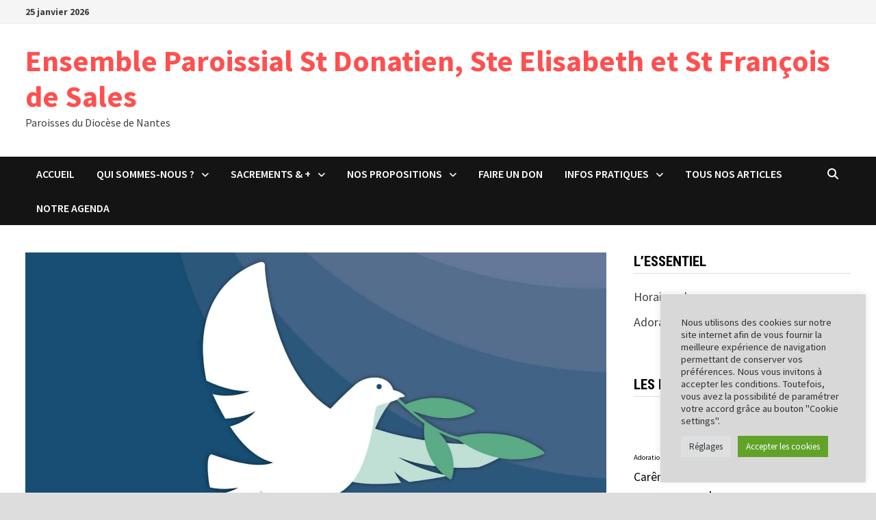

--- FILE ---
content_type: text/html; charset=UTF-8
request_url: https://ensembleparoissialdef.fr/actualites/prier-pour-la-paix-et-catholicite/
body_size: 20979
content:
<!doctype html>
<html lang="fr-FR">
<head>
	<meta charset="UTF-8">
	<meta name="viewport" content="width=device-width, initial-scale=1">
	<link rel="profile" href="https://gmpg.org/xfn/11">

	<meta name='robots' content='index, follow, max-image-preview:large, max-snippet:-1, max-video-preview:-1' />

	<!-- This site is optimized with the Yoast SEO plugin v26.8 - https://yoast.com/product/yoast-seo-wordpress/ -->
	<title>Prier pour la paix et catholicité - Ensemble Paroissial St Donatien, Ste Elisabeth et St François de Sales</title>
	<link rel="canonical" href="https://ensembleparoissialdef.fr/actualites/prier-pour-la-paix-et-catholicite/" />
	<meta property="og:locale" content="fr_FR" />
	<meta property="og:type" content="article" />
	<meta property="og:title" content="Prier pour la paix et catholicité - Ensemble Paroissial St Donatien, Ste Elisabeth et St François de Sales" />
	<meta property="og:description" content="Se rassembler pour prier pour la paix à l’occasion de la semaine de prière pour l’unité des chrétiens du 18-25 janvier, voilà l’intuition de la &hellip;" />
	<meta property="og:url" content="https://ensembleparoissialdef.fr/actualites/prier-pour-la-paix-et-catholicite/" />
	<meta property="og:site_name" content="Ensemble Paroissial St Donatien, Ste Elisabeth et St François de Sales" />
	<meta property="article:publisher" content="https://www.facebook.com/ensembleparoissialdef" />
	<meta property="article:published_time" content="2024-01-19T14:00:31+00:00" />
	<meta property="article:modified_time" content="2024-01-19T14:00:33+00:00" />
	<meta property="og:image" content="https://ensembleparoissialdef.fr/wp-content/uploads/2024/01/2310neuvaine_priere_paix_UNE.jpg" />
	<meta property="og:image:width" content="1920" />
	<meta property="og:image:height" content="1080" />
	<meta property="og:image:type" content="image/jpeg" />
	<meta name="author" content="Margilie" />
	<meta name="twitter:card" content="summary_large_image" />
	<meta name="twitter:label1" content="Écrit par" />
	<meta name="twitter:data1" content="Margilie" />
	<meta name="twitter:label2" content="Durée de lecture estimée" />
	<meta name="twitter:data2" content="3 minutes" />
	<script type="application/ld+json" class="yoast-schema-graph">{"@context":"https://schema.org","@graph":[{"@type":"Article","@id":"https://ensembleparoissialdef.fr/actualites/prier-pour-la-paix-et-catholicite/#article","isPartOf":{"@id":"https://ensembleparoissialdef.fr/actualites/prier-pour-la-paix-et-catholicite/"},"author":{"name":"Margilie","@id":"https://ensembleparoissialdef.fr/#/schema/person/bf78a9f61ff0117b61088ba6923851cb"},"headline":"Prier pour la paix et catholicité","datePublished":"2024-01-19T14:00:31+00:00","dateModified":"2024-01-19T14:00:33+00:00","mainEntityOfPage":{"@id":"https://ensembleparoissialdef.fr/actualites/prier-pour-la-paix-et-catholicite/"},"wordCount":505,"image":{"@id":"https://ensembleparoissialdef.fr/actualites/prier-pour-la-paix-et-catholicite/#primaryimage"},"thumbnailUrl":"https://ensembleparoissialdef.fr/wp-content/uploads/2024/01/2310neuvaine_priere_paix_UNE.jpg","articleSection":["Edito"],"inLanguage":"fr-FR"},{"@type":"WebPage","@id":"https://ensembleparoissialdef.fr/actualites/prier-pour-la-paix-et-catholicite/","url":"https://ensembleparoissialdef.fr/actualites/prier-pour-la-paix-et-catholicite/","name":"Prier pour la paix et catholicité - Ensemble Paroissial St Donatien, Ste Elisabeth et St François de Sales","isPartOf":{"@id":"https://ensembleparoissialdef.fr/#website"},"primaryImageOfPage":{"@id":"https://ensembleparoissialdef.fr/actualites/prier-pour-la-paix-et-catholicite/#primaryimage"},"image":{"@id":"https://ensembleparoissialdef.fr/actualites/prier-pour-la-paix-et-catholicite/#primaryimage"},"thumbnailUrl":"https://ensembleparoissialdef.fr/wp-content/uploads/2024/01/2310neuvaine_priere_paix_UNE.jpg","datePublished":"2024-01-19T14:00:31+00:00","dateModified":"2024-01-19T14:00:33+00:00","author":{"@id":"https://ensembleparoissialdef.fr/#/schema/person/bf78a9f61ff0117b61088ba6923851cb"},"breadcrumb":{"@id":"https://ensembleparoissialdef.fr/actualites/prier-pour-la-paix-et-catholicite/#breadcrumb"},"inLanguage":"fr-FR","potentialAction":[{"@type":"ReadAction","target":["https://ensembleparoissialdef.fr/actualites/prier-pour-la-paix-et-catholicite/"]}]},{"@type":"ImageObject","inLanguage":"fr-FR","@id":"https://ensembleparoissialdef.fr/actualites/prier-pour-la-paix-et-catholicite/#primaryimage","url":"https://ensembleparoissialdef.fr/wp-content/uploads/2024/01/2310neuvaine_priere_paix_UNE.jpg","contentUrl":"https://ensembleparoissialdef.fr/wp-content/uploads/2024/01/2310neuvaine_priere_paix_UNE.jpg","width":1920,"height":1080},{"@type":"BreadcrumbList","@id":"https://ensembleparoissialdef.fr/actualites/prier-pour-la-paix-et-catholicite/#breadcrumb","itemListElement":[{"@type":"ListItem","position":1,"name":"Accueil","item":"https://ensembleparoissialdef.fr/"},{"@type":"ListItem","position":2,"name":"Nos actualités","item":"https://ensembleparoissialdef.fr/annonces/"},{"@type":"ListItem","position":3,"name":"Prier pour la paix et catholicité"}]},{"@type":"WebSite","@id":"https://ensembleparoissialdef.fr/#website","url":"https://ensembleparoissialdef.fr/","name":"Ensemble Paroissial St Donatien, Ste Elisabeth et St François de Sales","description":"Paroisses du Diocèse de Nantes","potentialAction":[{"@type":"SearchAction","target":{"@type":"EntryPoint","urlTemplate":"https://ensembleparoissialdef.fr/?s={search_term_string}"},"query-input":{"@type":"PropertyValueSpecification","valueRequired":true,"valueName":"search_term_string"}}],"inLanguage":"fr-FR"},{"@type":"Person","@id":"https://ensembleparoissialdef.fr/#/schema/person/bf78a9f61ff0117b61088ba6923851cb","name":"Margilie","image":{"@type":"ImageObject","inLanguage":"fr-FR","@id":"https://ensembleparoissialdef.fr/#/schema/person/image/","url":"https://secure.gravatar.com/avatar/30ff7aeeb4b81966325871745347117d2f4c313ddbb9742e487e0305a36c1c69?s=96&d=mm&r=g","contentUrl":"https://secure.gravatar.com/avatar/30ff7aeeb4b81966325871745347117d2f4c313ddbb9742e487e0305a36c1c69?s=96&d=mm&r=g","caption":"Margilie"},"url":"https://ensembleparoissialdef.fr/actualites/author/margilie/"}]}</script>
	<!-- / Yoast SEO plugin. -->


<link rel='dns-prefetch' href='//player.vimeo.com' />
<link rel='dns-prefetch' href='//www.googletagmanager.com' />
<link rel='dns-prefetch' href='//fonts.googleapis.com' />
<link rel="alternate" type="application/rss+xml" title="Ensemble Paroissial St Donatien, Ste Elisabeth et St François de Sales &raquo; Flux" href="https://ensembleparoissialdef.fr/feed/" />
<link rel="alternate" type="application/rss+xml" title="Ensemble Paroissial St Donatien, Ste Elisabeth et St François de Sales &raquo; Flux des commentaires" href="https://ensembleparoissialdef.fr/comments/feed/" />
<link rel="alternate" type="text/calendar" title="Ensemble Paroissial St Donatien, Ste Elisabeth et St François de Sales &raquo; Flux iCal" href="https://ensembleparoissialdef.fr/agenda/?ical=1" />
<link rel="alternate" title="oEmbed (JSON)" type="application/json+oembed" href="https://ensembleparoissialdef.fr/wp-json/oembed/1.0/embed?url=https%3A%2F%2Fensembleparoissialdef.fr%2Factualites%2Fprier-pour-la-paix-et-catholicite%2F" />
<link rel="alternate" title="oEmbed (XML)" type="text/xml+oembed" href="https://ensembleparoissialdef.fr/wp-json/oembed/1.0/embed?url=https%3A%2F%2Fensembleparoissialdef.fr%2Factualites%2Fprier-pour-la-paix-et-catholicite%2F&#038;format=xml" />
<style id='wp-img-auto-sizes-contain-inline-css' type='text/css'>
img:is([sizes=auto i],[sizes^="auto," i]){contain-intrinsic-size:3000px 1500px}
/*# sourceURL=wp-img-auto-sizes-contain-inline-css */
</style>
<link rel='stylesheet' id='cnss_font_awesome_css-css' href='https://ensembleparoissialdef.fr/wp-content/plugins/easy-social-icons/css/font-awesome/css/all.min.css?ver=7.0.0' type='text/css' media='all' />
<link rel='stylesheet' id='cnss_font_awesome_v4_shims-css' href='https://ensembleparoissialdef.fr/wp-content/plugins/easy-social-icons/css/font-awesome/css/v4-shims.min.css?ver=7.0.0' type='text/css' media='all' />
<link rel='stylesheet' id='cnss_css-css' href='https://ensembleparoissialdef.fr/wp-content/plugins/easy-social-icons/css/cnss.css?ver=1.0' type='text/css' media='all' />
<link rel='stylesheet' id='cnss_share_css-css' href='https://ensembleparoissialdef.fr/wp-content/plugins/easy-social-icons/css/share.css?ver=1.0' type='text/css' media='all' />
<link rel='stylesheet' id='vimeo-for-wordpress-public-css' href='https://ensembleparoissialdef.fr/wp-content/plugins/vimeo/build/style-index.css?ver=1.2.2' type='text/css' media='all' />
<style id='wp-emoji-styles-inline-css' type='text/css'>

	img.wp-smiley, img.emoji {
		display: inline !important;
		border: none !important;
		box-shadow: none !important;
		height: 1em !important;
		width: 1em !important;
		margin: 0 0.07em !important;
		vertical-align: -0.1em !important;
		background: none !important;
		padding: 0 !important;
	}
/*# sourceURL=wp-emoji-styles-inline-css */
</style>
<link rel='stylesheet' id='wp-block-library-css' href='https://ensembleparoissialdef.fr/wp-includes/css/dist/block-library/style.min.css?ver=6.9' type='text/css' media='all' />
<style id='wp-block-tag-cloud-inline-css' type='text/css'>
.wp-block-tag-cloud{box-sizing:border-box}.wp-block-tag-cloud.aligncenter{justify-content:center;text-align:center}.wp-block-tag-cloud a{display:inline-block;margin-right:5px}.wp-block-tag-cloud span{display:inline-block;margin-left:5px;text-decoration:none}:root :where(.wp-block-tag-cloud.is-style-outline){display:flex;flex-wrap:wrap;gap:1ch}:root :where(.wp-block-tag-cloud.is-style-outline a){border:1px solid;font-size:unset!important;margin-right:0;padding:1ch 2ch;text-decoration:none!important}
/*# sourceURL=https://ensembleparoissialdef.fr/wp-includes/blocks/tag-cloud/style.min.css */
</style>
<style id='global-styles-inline-css' type='text/css'>
:root{--wp--preset--aspect-ratio--square: 1;--wp--preset--aspect-ratio--4-3: 4/3;--wp--preset--aspect-ratio--3-4: 3/4;--wp--preset--aspect-ratio--3-2: 3/2;--wp--preset--aspect-ratio--2-3: 2/3;--wp--preset--aspect-ratio--16-9: 16/9;--wp--preset--aspect-ratio--9-16: 9/16;--wp--preset--color--black: #000000;--wp--preset--color--cyan-bluish-gray: #abb8c3;--wp--preset--color--white: #ffffff;--wp--preset--color--pale-pink: #f78da7;--wp--preset--color--vivid-red: #cf2e2e;--wp--preset--color--luminous-vivid-orange: #ff6900;--wp--preset--color--luminous-vivid-amber: #fcb900;--wp--preset--color--light-green-cyan: #7bdcb5;--wp--preset--color--vivid-green-cyan: #00d084;--wp--preset--color--pale-cyan-blue: #8ed1fc;--wp--preset--color--vivid-cyan-blue: #0693e3;--wp--preset--color--vivid-purple: #9b51e0;--wp--preset--gradient--vivid-cyan-blue-to-vivid-purple: linear-gradient(135deg,rgb(6,147,227) 0%,rgb(155,81,224) 100%);--wp--preset--gradient--light-green-cyan-to-vivid-green-cyan: linear-gradient(135deg,rgb(122,220,180) 0%,rgb(0,208,130) 100%);--wp--preset--gradient--luminous-vivid-amber-to-luminous-vivid-orange: linear-gradient(135deg,rgb(252,185,0) 0%,rgb(255,105,0) 100%);--wp--preset--gradient--luminous-vivid-orange-to-vivid-red: linear-gradient(135deg,rgb(255,105,0) 0%,rgb(207,46,46) 100%);--wp--preset--gradient--very-light-gray-to-cyan-bluish-gray: linear-gradient(135deg,rgb(238,238,238) 0%,rgb(169,184,195) 100%);--wp--preset--gradient--cool-to-warm-spectrum: linear-gradient(135deg,rgb(74,234,220) 0%,rgb(151,120,209) 20%,rgb(207,42,186) 40%,rgb(238,44,130) 60%,rgb(251,105,98) 80%,rgb(254,248,76) 100%);--wp--preset--gradient--blush-light-purple: linear-gradient(135deg,rgb(255,206,236) 0%,rgb(152,150,240) 100%);--wp--preset--gradient--blush-bordeaux: linear-gradient(135deg,rgb(254,205,165) 0%,rgb(254,45,45) 50%,rgb(107,0,62) 100%);--wp--preset--gradient--luminous-dusk: linear-gradient(135deg,rgb(255,203,112) 0%,rgb(199,81,192) 50%,rgb(65,88,208) 100%);--wp--preset--gradient--pale-ocean: linear-gradient(135deg,rgb(255,245,203) 0%,rgb(182,227,212) 50%,rgb(51,167,181) 100%);--wp--preset--gradient--electric-grass: linear-gradient(135deg,rgb(202,248,128) 0%,rgb(113,206,126) 100%);--wp--preset--gradient--midnight: linear-gradient(135deg,rgb(2,3,129) 0%,rgb(40,116,252) 100%);--wp--preset--font-size--small: 13px;--wp--preset--font-size--medium: 20px;--wp--preset--font-size--large: 36px;--wp--preset--font-size--x-large: 42px;--wp--preset--spacing--20: 0.44rem;--wp--preset--spacing--30: 0.67rem;--wp--preset--spacing--40: 1rem;--wp--preset--spacing--50: 1.5rem;--wp--preset--spacing--60: 2.25rem;--wp--preset--spacing--70: 3.38rem;--wp--preset--spacing--80: 5.06rem;--wp--preset--shadow--natural: 6px 6px 9px rgba(0, 0, 0, 0.2);--wp--preset--shadow--deep: 12px 12px 50px rgba(0, 0, 0, 0.4);--wp--preset--shadow--sharp: 6px 6px 0px rgba(0, 0, 0, 0.2);--wp--preset--shadow--outlined: 6px 6px 0px -3px rgb(255, 255, 255), 6px 6px rgb(0, 0, 0);--wp--preset--shadow--crisp: 6px 6px 0px rgb(0, 0, 0);}:where(.is-layout-flex){gap: 0.5em;}:where(.is-layout-grid){gap: 0.5em;}body .is-layout-flex{display: flex;}.is-layout-flex{flex-wrap: wrap;align-items: center;}.is-layout-flex > :is(*, div){margin: 0;}body .is-layout-grid{display: grid;}.is-layout-grid > :is(*, div){margin: 0;}:where(.wp-block-columns.is-layout-flex){gap: 2em;}:where(.wp-block-columns.is-layout-grid){gap: 2em;}:where(.wp-block-post-template.is-layout-flex){gap: 1.25em;}:where(.wp-block-post-template.is-layout-grid){gap: 1.25em;}.has-black-color{color: var(--wp--preset--color--black) !important;}.has-cyan-bluish-gray-color{color: var(--wp--preset--color--cyan-bluish-gray) !important;}.has-white-color{color: var(--wp--preset--color--white) !important;}.has-pale-pink-color{color: var(--wp--preset--color--pale-pink) !important;}.has-vivid-red-color{color: var(--wp--preset--color--vivid-red) !important;}.has-luminous-vivid-orange-color{color: var(--wp--preset--color--luminous-vivid-orange) !important;}.has-luminous-vivid-amber-color{color: var(--wp--preset--color--luminous-vivid-amber) !important;}.has-light-green-cyan-color{color: var(--wp--preset--color--light-green-cyan) !important;}.has-vivid-green-cyan-color{color: var(--wp--preset--color--vivid-green-cyan) !important;}.has-pale-cyan-blue-color{color: var(--wp--preset--color--pale-cyan-blue) !important;}.has-vivid-cyan-blue-color{color: var(--wp--preset--color--vivid-cyan-blue) !important;}.has-vivid-purple-color{color: var(--wp--preset--color--vivid-purple) !important;}.has-black-background-color{background-color: var(--wp--preset--color--black) !important;}.has-cyan-bluish-gray-background-color{background-color: var(--wp--preset--color--cyan-bluish-gray) !important;}.has-white-background-color{background-color: var(--wp--preset--color--white) !important;}.has-pale-pink-background-color{background-color: var(--wp--preset--color--pale-pink) !important;}.has-vivid-red-background-color{background-color: var(--wp--preset--color--vivid-red) !important;}.has-luminous-vivid-orange-background-color{background-color: var(--wp--preset--color--luminous-vivid-orange) !important;}.has-luminous-vivid-amber-background-color{background-color: var(--wp--preset--color--luminous-vivid-amber) !important;}.has-light-green-cyan-background-color{background-color: var(--wp--preset--color--light-green-cyan) !important;}.has-vivid-green-cyan-background-color{background-color: var(--wp--preset--color--vivid-green-cyan) !important;}.has-pale-cyan-blue-background-color{background-color: var(--wp--preset--color--pale-cyan-blue) !important;}.has-vivid-cyan-blue-background-color{background-color: var(--wp--preset--color--vivid-cyan-blue) !important;}.has-vivid-purple-background-color{background-color: var(--wp--preset--color--vivid-purple) !important;}.has-black-border-color{border-color: var(--wp--preset--color--black) !important;}.has-cyan-bluish-gray-border-color{border-color: var(--wp--preset--color--cyan-bluish-gray) !important;}.has-white-border-color{border-color: var(--wp--preset--color--white) !important;}.has-pale-pink-border-color{border-color: var(--wp--preset--color--pale-pink) !important;}.has-vivid-red-border-color{border-color: var(--wp--preset--color--vivid-red) !important;}.has-luminous-vivid-orange-border-color{border-color: var(--wp--preset--color--luminous-vivid-orange) !important;}.has-luminous-vivid-amber-border-color{border-color: var(--wp--preset--color--luminous-vivid-amber) !important;}.has-light-green-cyan-border-color{border-color: var(--wp--preset--color--light-green-cyan) !important;}.has-vivid-green-cyan-border-color{border-color: var(--wp--preset--color--vivid-green-cyan) !important;}.has-pale-cyan-blue-border-color{border-color: var(--wp--preset--color--pale-cyan-blue) !important;}.has-vivid-cyan-blue-border-color{border-color: var(--wp--preset--color--vivid-cyan-blue) !important;}.has-vivid-purple-border-color{border-color: var(--wp--preset--color--vivid-purple) !important;}.has-vivid-cyan-blue-to-vivid-purple-gradient-background{background: var(--wp--preset--gradient--vivid-cyan-blue-to-vivid-purple) !important;}.has-light-green-cyan-to-vivid-green-cyan-gradient-background{background: var(--wp--preset--gradient--light-green-cyan-to-vivid-green-cyan) !important;}.has-luminous-vivid-amber-to-luminous-vivid-orange-gradient-background{background: var(--wp--preset--gradient--luminous-vivid-amber-to-luminous-vivid-orange) !important;}.has-luminous-vivid-orange-to-vivid-red-gradient-background{background: var(--wp--preset--gradient--luminous-vivid-orange-to-vivid-red) !important;}.has-very-light-gray-to-cyan-bluish-gray-gradient-background{background: var(--wp--preset--gradient--very-light-gray-to-cyan-bluish-gray) !important;}.has-cool-to-warm-spectrum-gradient-background{background: var(--wp--preset--gradient--cool-to-warm-spectrum) !important;}.has-blush-light-purple-gradient-background{background: var(--wp--preset--gradient--blush-light-purple) !important;}.has-blush-bordeaux-gradient-background{background: var(--wp--preset--gradient--blush-bordeaux) !important;}.has-luminous-dusk-gradient-background{background: var(--wp--preset--gradient--luminous-dusk) !important;}.has-pale-ocean-gradient-background{background: var(--wp--preset--gradient--pale-ocean) !important;}.has-electric-grass-gradient-background{background: var(--wp--preset--gradient--electric-grass) !important;}.has-midnight-gradient-background{background: var(--wp--preset--gradient--midnight) !important;}.has-small-font-size{font-size: var(--wp--preset--font-size--small) !important;}.has-medium-font-size{font-size: var(--wp--preset--font-size--medium) !important;}.has-large-font-size{font-size: var(--wp--preset--font-size--large) !important;}.has-x-large-font-size{font-size: var(--wp--preset--font-size--x-large) !important;}
/*# sourceURL=global-styles-inline-css */
</style>

<style id='classic-theme-styles-inline-css' type='text/css'>
/*! This file is auto-generated */
.wp-block-button__link{color:#fff;background-color:#32373c;border-radius:9999px;box-shadow:none;text-decoration:none;padding:calc(.667em + 2px) calc(1.333em + 2px);font-size:1.125em}.wp-block-file__button{background:#32373c;color:#fff;text-decoration:none}
/*# sourceURL=/wp-includes/css/classic-themes.min.css */
</style>
<link rel='stylesheet' id='wp-components-css' href='https://ensembleparoissialdef.fr/wp-includes/css/dist/components/style.min.css?ver=6.9' type='text/css' media='all' />
<link rel='stylesheet' id='wp-preferences-css' href='https://ensembleparoissialdef.fr/wp-includes/css/dist/preferences/style.min.css?ver=6.9' type='text/css' media='all' />
<link rel='stylesheet' id='wp-block-editor-css' href='https://ensembleparoissialdef.fr/wp-includes/css/dist/block-editor/style.min.css?ver=6.9' type='text/css' media='all' />
<link rel='stylesheet' id='popup-maker-block-library-style-css' href='https://ensembleparoissialdef.fr/wp-content/plugins/popup-maker/dist/packages/block-library-style.css?ver=dbea705cfafe089d65f1' type='text/css' media='all' />
<link rel='stylesheet' id='cookie-law-info-css' href='https://ensembleparoissialdef.fr/wp-content/plugins/cookie-law-info/legacy/public/css/cookie-law-info-public.css?ver=3.3.9.1' type='text/css' media='all' />
<link rel='stylesheet' id='cookie-law-info-gdpr-css' href='https://ensembleparoissialdef.fr/wp-content/plugins/cookie-law-info/legacy/public/css/cookie-law-info-gdpr.css?ver=3.3.9.1' type='text/css' media='all' />
<link rel='stylesheet' id='rtec_styles-css' href='https://ensembleparoissialdef.fr/wp-content/plugins/registrations-for-the-events-calendar/css/rtec-styles.css?ver=2.13.9' type='text/css' media='all' />
<link rel='stylesheet' id='wpfront-notification-bar-css' href='https://ensembleparoissialdef.fr/wp-content/plugins/wpfront-notification-bar/css/wpfront-notification-bar.min.css?ver=3.5.1.05102' type='text/css' media='all' />
<link rel='stylesheet' id='font-awesome-css' href='https://ensembleparoissialdef.fr/wp-content/themes/bam/assets/fonts/css/all.min.css?ver=6.7.2' type='text/css' media='all' />
<link rel='stylesheet' id='bam-style-css' href='https://ensembleparoissialdef.fr/wp-content/themes/bam/style.css?ver=1.3.5' type='text/css' media='all' />
<link rel='stylesheet' id='bam-google-fonts-css' href='https://fonts.googleapis.com/css?family=Source+Sans+Pro%3A100%2C200%2C300%2C400%2C500%2C600%2C700%2C800%2C900%2C100i%2C200i%2C300i%2C400i%2C500i%2C600i%2C700i%2C800i%2C900i|Roboto+Condensed%3A100%2C200%2C300%2C400%2C500%2C600%2C700%2C800%2C900%2C100i%2C200i%2C300i%2C400i%2C500i%2C600i%2C700i%2C800i%2C900i%26subset%3Dlatin' type='text/css' media='all' />
<link rel='stylesheet' id='newsletter-css' href='https://ensembleparoissialdef.fr/wp-content/plugins/newsletter/style.css?ver=9.1.1' type='text/css' media='all' />
<link rel='stylesheet' id='sib-front-css-css' href='https://ensembleparoissialdef.fr/wp-content/plugins/mailin/css/mailin-front.css?ver=6.9' type='text/css' media='all' />
<link rel='stylesheet' id='wp-block-paragraph-css' href='https://ensembleparoissialdef.fr/wp-includes/blocks/paragraph/style.min.css?ver=6.9' type='text/css' media='all' />
<script type="text/javascript" src="https://ensembleparoissialdef.fr/wp-includes/js/jquery/jquery.min.js?ver=3.7.1" id="jquery-core-js"></script>
<script type="text/javascript" src="https://ensembleparoissialdef.fr/wp-includes/js/jquery/jquery-migrate.min.js?ver=3.4.1" id="jquery-migrate-js"></script>
<script type="text/javascript" src="https://ensembleparoissialdef.fr/wp-content/plugins/easy-social-icons/js/cnss.js?ver=1.0" id="cnss_js-js"></script>
<script type="text/javascript" src="https://ensembleparoissialdef.fr/wp-content/plugins/easy-social-icons/js/share.js?ver=1.0" id="cnss_share_js-js"></script>
<script type="text/javascript" src="https://player.vimeo.com/api/player.js?ver=1.2.2" id="vimeo-for-wordpress-player-js"></script>
<script type="text/javascript" id="cookie-law-info-js-extra">
/* <![CDATA[ */
var Cli_Data = {"nn_cookie_ids":[],"cookielist":[],"non_necessary_cookies":[],"ccpaEnabled":"","ccpaRegionBased":"","ccpaBarEnabled":"","strictlyEnabled":["necessary","obligatoire"],"ccpaType":"gdpr","js_blocking":"1","custom_integration":"","triggerDomRefresh":"","secure_cookies":""};
var cli_cookiebar_settings = {"animate_speed_hide":"500","animate_speed_show":"500","background":"#d8d8d8","border":"#b1a6a6c2","border_on":"","button_1_button_colour":"#61a229","button_1_button_hover":"#4e8221","button_1_link_colour":"#fff","button_1_as_button":"1","button_1_new_win":"","button_2_button_colour":"#333","button_2_button_hover":"#292929","button_2_link_colour":"#444","button_2_as_button":"","button_2_hidebar":"","button_3_button_colour":"#dedfe0","button_3_button_hover":"#b2b2b3","button_3_link_colour":"#333333","button_3_as_button":"1","button_3_new_win":"","button_4_button_colour":"#dedfe0","button_4_button_hover":"#b2b2b3","button_4_link_colour":"#333333","button_4_as_button":"1","button_7_button_colour":"#61a229","button_7_button_hover":"#4e8221","button_7_link_colour":"#fff","button_7_as_button":"1","button_7_new_win":"","font_family":"inherit","header_fix":"","notify_animate_hide":"1","notify_animate_show":"1","notify_div_id":"#cookie-law-info-bar","notify_position_horizontal":"right","notify_position_vertical":"bottom","scroll_close":"","scroll_close_reload":"","accept_close_reload":"","reject_close_reload":"","showagain_tab":"","showagain_background":"#fff","showagain_border":"#000","showagain_div_id":"#cookie-law-info-again","showagain_x_position":"100px","text":"#333333","show_once_yn":"1","show_once":"15000","logging_on":"","as_popup":"","popup_overlay":"1","bar_heading_text":"","cookie_bar_as":"widget","popup_showagain_position":"bottom-right","widget_position":"right"};
var log_object = {"ajax_url":"https://ensembleparoissialdef.fr/wp-admin/admin-ajax.php"};
//# sourceURL=cookie-law-info-js-extra
/* ]]> */
</script>
<script type="text/javascript" src="https://ensembleparoissialdef.fr/wp-content/plugins/cookie-law-info/legacy/public/js/cookie-law-info-public.js?ver=3.3.9.1" id="cookie-law-info-js"></script>
<script type="text/javascript" src="https://ensembleparoissialdef.fr/wp-content/plugins/wpfront-notification-bar/jquery-plugins/js-cookie.min.js?ver=2.2.1" id="js-cookie-js"></script>
<script type="text/javascript" src="https://ensembleparoissialdef.fr/wp-content/plugins/wpfront-notification-bar/js/wpfront-notification-bar.min.js?ver=3.5.1.05102" id="wpfront-notification-bar-js"></script>

<!-- Extrait de code de la balise Google (gtag.js) ajouté par Site Kit -->
<!-- Extrait Google Analytics ajouté par Site Kit -->
<script type="text/javascript" src="https://www.googletagmanager.com/gtag/js?id=G-W0RBVQW9H8" id="google_gtagjs-js" async></script>
<script type="text/javascript" id="google_gtagjs-js-after">
/* <![CDATA[ */
window.dataLayer = window.dataLayer || [];function gtag(){dataLayer.push(arguments);}
gtag("set","linker",{"domains":["ensembleparoissialdef.fr"]});
gtag("js", new Date());
gtag("set", "developer_id.dZTNiMT", true);
gtag("config", "G-W0RBVQW9H8", {"googlesitekit_post_author":"Margilie","googlesitekit_post_date":"20240119"});
//# sourceURL=google_gtagjs-js-after
/* ]]> */
</script>
<script type="text/javascript" id="sib-front-js-js-extra">
/* <![CDATA[ */
var sibErrMsg = {"invalidMail":"Veuillez entrer une adresse e-mail valide.","requiredField":"Veuillez compl\u00e9ter les champs obligatoires.","invalidDateFormat":"Veuillez entrer une date valide.","invalidSMSFormat":"Veuillez entrer une num\u00e9ro de t\u00e9l\u00e9phone valide."};
var ajax_sib_front_object = {"ajax_url":"https://ensembleparoissialdef.fr/wp-admin/admin-ajax.php","ajax_nonce":"161e02c35e","flag_url":"https://ensembleparoissialdef.fr/wp-content/plugins/mailin/img/flags/"};
//# sourceURL=sib-front-js-js-extra
/* ]]> */
</script>
<script type="text/javascript" src="https://ensembleparoissialdef.fr/wp-content/plugins/mailin/js/mailin-front.js?ver=1768462415" id="sib-front-js-js"></script>
<link rel="https://api.w.org/" href="https://ensembleparoissialdef.fr/wp-json/" /><link rel="alternate" title="JSON" type="application/json" href="https://ensembleparoissialdef.fr/wp-json/wp/v2/posts/7945" /><link rel="EditURI" type="application/rsd+xml" title="RSD" href="https://ensembleparoissialdef.fr/xmlrpc.php?rsd" />
<meta name="generator" content="WordPress 6.9" />
<link rel='shortlink' href='https://ensembleparoissialdef.fr/?p=7945' />
<style type="text/css">
		ul.cnss-social-icon li.cn-fa-icon a:hover{color:#ffffff!important;}
		</style><meta name="generator" content="Site Kit by Google 1.170.0" /><meta name="tec-api-version" content="v1"><meta name="tec-api-origin" content="https://ensembleparoissialdef.fr"><link rel="alternate" href="https://ensembleparoissialdef.fr/wp-json/tribe/events/v1/" /><script type="text/javascript" src="https://cdn.by.wonderpush.com/sdk/1.1/wonderpush-loader.min.js" async></script>
<script type="text/javascript">
  window.WonderPush = window.WonderPush || [];
  window.WonderPush.push(['init', {"customDomain":"https:\/\/ensembleparoissialdef.fr\/wp-content\/plugins\/mailin\/","serviceWorkerUrl":"wonderpush-worker-loader.min.js?webKey=a15a98d524e9372b4f0ffc08ed44d5f147d6b94a2f3d0d716b45e05b46d79b8a","frameUrl":"wonderpush.min.html","webKey":"a15a98d524e9372b4f0ffc08ed44d5f147d6b94a2f3d0d716b45e05b46d79b8a"}]);
</script><link rel="icon" href="https://ensembleparoissialdef.fr/wp-content/uploads/2021/12/cropped-Logo-diocese-nantes-couleur-rvb-32x32.jpg" sizes="32x32" />
<link rel="icon" href="https://ensembleparoissialdef.fr/wp-content/uploads/2021/12/cropped-Logo-diocese-nantes-couleur-rvb-192x192.jpg" sizes="192x192" />
<link rel="apple-touch-icon" href="https://ensembleparoissialdef.fr/wp-content/uploads/2021/12/cropped-Logo-diocese-nantes-couleur-rvb-180x180.jpg" />
<meta name="msapplication-TileImage" content="https://ensembleparoissialdef.fr/wp-content/uploads/2021/12/cropped-Logo-diocese-nantes-couleur-rvb-270x270.jpg" />

		<style type="text/css" id="theme-custom-css">
			/* Color CSS */
                    .page-content a:hover,
                    .entry-content a:hover {
                        color: #00aeef;
                    }
                
                    body.boxed-layout.custom-background,
                    body.boxed-layout {
                        background-color: #dddddd;
                    }
                
                    body.boxed-layout.custom-background.separate-containers,
                    body.boxed-layout.separate-containers {
                        background-color: #dddddd;
                    }
                
                    body.wide-layout.custom-background.separate-containers,
                    body.wide-layout.separate-containers {
                        background-color: #eeeeee;
                    }		</style>

	<link rel='stylesheet' id='cookie-law-info-table-css' href='https://ensembleparoissialdef.fr/wp-content/plugins/cookie-law-info/legacy/public/css/cookie-law-info-table.css?ver=3.3.9.1' type='text/css' media='all' />
</head>

<body class="wp-singular post-template-default single single-post postid-7945 single-format-standard wp-embed-responsive wp-theme-bam tribe-no-js metaslider-plugin boxed-layout right-sidebar one-container">

                <style type="text/css">
                #wpfront-notification-bar, #wpfront-notification-bar-editor            {
            background: #305685;
            background: -moz-linear-gradient(top, #305685 0%, #305685 100%);
            background: -webkit-gradient(linear, left top, left bottom, color-stop(0%,#305685), color-stop(100%,#305685));
            background: -webkit-linear-gradient(top, #305685 0%,#305685 100%);
            background: -o-linear-gradient(top, #305685 0%,#305685 100%);
            background: -ms-linear-gradient(top, #305685 0%,#305685 100%);
            background: linear-gradient(to bottom, #305685 0%, #305685 100%);
            filter: progid:DXImageTransform.Microsoft.gradient( startColorstr='#305685', endColorstr='#305685',GradientType=0 );
            background-repeat: no-repeat;
                        }
            #wpfront-notification-bar div.wpfront-message, #wpfront-notification-bar-editor.wpfront-message            {
            color: #ffffff;
                        }
            #wpfront-notification-bar a.wpfront-button, #wpfront-notification-bar-editor a.wpfront-button            {
            background: #32373C;
            background: -moz-linear-gradient(top, #32373C 0%, #32373C 100%);
            background: -webkit-gradient(linear, left top, left bottom, color-stop(0%,#32373C), color-stop(100%,#32373C));
            background: -webkit-linear-gradient(top, #32373C 0%,#32373C 100%);
            background: -o-linear-gradient(top, #32373C 0%,#32373C 100%);
            background: -ms-linear-gradient(top, #32373C 0%,#32373C 100%);
            background: linear-gradient(to bottom, #32373C 0%, #32373C 100%);
            filter: progid:DXImageTransform.Microsoft.gradient( startColorstr='#32373C', endColorstr='#32373C',GradientType=0 );

            background-repeat: no-repeat;
            color: #ffffff;
            }
            #wpfront-notification-bar-open-button            {
            background-color: #00b7ea;
            right: 10px;
                        }
            #wpfront-notification-bar-open-button.top                {
                background-image: url(https://ensembleparoissialdef.fr/wp-content/plugins/wpfront-notification-bar/images/arrow_down.png);
                }

                #wpfront-notification-bar-open-button.bottom                {
                background-image: url(https://ensembleparoissialdef.fr/wp-content/plugins/wpfront-notification-bar/images/arrow_up.png);
                }
                #wpfront-notification-bar-table, .wpfront-notification-bar tbody, .wpfront-notification-bar tr            {
                        }
            #wpfront-notification-bar div.wpfront-close            {
            border: 1px solid #555555;
            background-color: #555555;
            color: #000000;
            }
            #wpfront-notification-bar div.wpfront-close:hover            {
            border: 1px solid #aaaaaa;
            background-color: #aaaaaa;
            }
             #wpfront-notification-bar-spacer { display:block; }                </style>
                            <div id="wpfront-notification-bar-spacer" class="wpfront-notification-bar-spacer  wpfront-fixed-position hidden">
                <div id="wpfront-notification-bar-open-button" aria-label="reopen" role="button" class="wpfront-notification-bar-open-button hidden top wpfront-bottom-shadow"></div>
                <div id="wpfront-notification-bar" class="wpfront-notification-bar wpfront-fixed wpfront-fixed-position top ">
                                            <div aria-label="close" class="wpfront-close">X</div>
                                         
                            <table id="wpfront-notification-bar-table" border="0" cellspacing="0" cellpadding="0" role="presentation">                        
                                <tr>
                                    <td>
                                     
                                    <div class="wpfront-message wpfront-div">
                                        Tous les horaires de messes                                    </div>
                                                       
                                        <div class="wpfront-div">
                                                                                                                                        <a class="wpfront-button" href="https://ensembleparoissialdef.fr/horaires-des-messes/"  target="_self" >Actualités</a>
                                                                                                                                    </div>                                   
                                                                                                       
                                    </td>
                                </tr>              
                            </table>
                            
                                    </div>
            </div>
            
            <script type="text/javascript">
                function __load_wpfront_notification_bar() {
                    if (typeof wpfront_notification_bar === "function") {
                        wpfront_notification_bar({"position":1,"height":0,"fixed_position":true,"animate_delay":0.5,"close_button":true,"button_action_close_bar":false,"auto_close_after":60,"display_after":1,"is_admin_bar_showing":false,"display_open_button":false,"keep_closed":true,"keep_closed_for":5,"position_offset":0,"display_scroll":true,"display_scroll_offset":100,"keep_closed_cookie":"wpfront-notification-bar-keep-closed","log":false,"id_suffix":"","log_prefix":"[WPFront Notification Bar]","theme_sticky_selector":".nav-container.sticky-visible","set_max_views":true,"max_views":5,"max_views_for":0,"max_views_cookie":"wpfront-notification-bar-max-views"});
                    } else {
                                    setTimeout(__load_wpfront_notification_bar, 100);
                    }
                }
                __load_wpfront_notification_bar();
            </script>
            

<div id="page" class="site">
	<a class="skip-link screen-reader-text" href="#content">Passer au contenu</a>

	
<div id="topbar" class="bam-topbar clearfix">

    <div class="container">

                    <span class="bam-date">25 janvier 2026</span>
        
        
        
    </div>

</div>
	


<header id="masthead" class="site-header default-style">

    
    

<div id="site-header-inner" class="clearfix container left-logo">

    <div class="site-branding">
    <div class="site-branding-inner">

        
        <div class="site-branding-text">
                            <p class="site-title"><a href="https://ensembleparoissialdef.fr/" rel="home">Ensemble Paroissial St Donatien, Ste Elisabeth et St François de Sales</a></p>
                                <p class="site-description">Paroisses du Diocèse de Nantes</p>
                    </div><!-- .site-branding-text -->

    </div><!-- .site-branding-inner -->
</div><!-- .site-branding -->
        
</div><!-- #site-header-inner -->



<nav id="site-navigation" class="main-navigation">

    <div id="site-navigation-inner" class="container align-left show-search">
        
        <div class="menu-menu-principal-container"><ul id="primary-menu" class="menu"><li id="menu-item-4187" class="menu-item menu-item-type-post_type menu-item-object-page menu-item-home menu-item-4187"><a href="https://ensembleparoissialdef.fr/">Accueil</a></li>
<li id="menu-item-4374" class="menu-item menu-item-type-custom menu-item-object-custom menu-item-has-children menu-item-4374"><a>Qui sommes-nous ?</a>
<ul class="sub-menu">
	<li id="menu-item-740" class="menu-item menu-item-type-post_type menu-item-object-page menu-item-has-children menu-item-740"><a href="https://ensembleparoissialdef.fr/qui-sommes-nous/la-basilique/">La Basilique</a>
	<ul class="sub-menu">
		<li id="menu-item-742" class="menu-item menu-item-type-post_type menu-item-object-page menu-item-742"><a href="https://ensembleparoissialdef.fr/qui-sommes-nous/la-basilique/histoire/">Histoire</a></li>
		<li id="menu-item-736" class="menu-item menu-item-type-post_type menu-item-object-page menu-item-736"><a href="https://ensembleparoissialdef.fr/qui-sommes-nous/la-basilique/nos-saints/">Nos Saints</a></li>
		<li id="menu-item-6488" class="menu-item menu-item-type-post_type menu-item-object-page menu-item-6488"><a href="https://ensembleparoissialdef.fr/visite-guidee-et-commentee/">Visite guidée et commentée</a></li>
	</ul>
</li>
	<li id="menu-item-4598" class="menu-item menu-item-type-post_type menu-item-object-page menu-item-4598"><a href="https://ensembleparoissialdef.fr/qui-sommes-nous/saint-francois-de-sales/">Saint François de Sales</a></li>
	<li id="menu-item-4600" class="menu-item menu-item-type-post_type menu-item-object-page menu-item-4600"><a href="https://ensembleparoissialdef.fr/qui-sommes-nous/sainte-elisabeth-du-portugal/">Sainte Elisabeth de Portugal</a></li>
	<li id="menu-item-4174" class="menu-item menu-item-type-custom menu-item-object-custom menu-item-has-children menu-item-4174"><a target="_blank" href="https://www.chemin-neuf.fr/nos-propositions/en-paroisse/">La communauté du Chemin Neuf</a>
	<ul class="sub-menu">
		<li id="menu-item-4610" class="menu-item menu-item-type-custom menu-item-object-custom menu-item-4610"><a target="_blank" href="https://www.foyersetudiants.org/fr/nantes-chapeaurouge">Foyer d&rsquo;étudiants &#8211; Nantes</a></li>
		<li id="menu-item-4609" class="menu-item menu-item-type-custom menu-item-object-custom menu-item-4609"><a target="_blank" href="https://melleray.chemin-neuf.fr/">Abbaye de Melleray</a></li>
		<li id="menu-item-4612" class="menu-item menu-item-type-custom menu-item-object-custom menu-item-4612"><a target="_blank" href="https://www.chemin-neuf.fr/">En France</a></li>
	</ul>
</li>
	<li id="menu-item-7988" class="menu-item menu-item-type-post_type menu-item-object-page menu-item-7988"><a href="https://ensembleparoissialdef.fr/equipe-paroissiale/">Equipe paroissiale</a></li>
</ul>
</li>
<li id="menu-item-4375" class="menu-item menu-item-type-custom menu-item-object-custom menu-item-has-children menu-item-4375"><a>Sacrements &#038; +</a>
<ul class="sub-menu">
	<li id="menu-item-5239" class="menu-item menu-item-type-custom menu-item-object-custom menu-item-has-children menu-item-5239"><a>Baptême</a>
	<ul class="sub-menu">
		<li id="menu-item-734" class="menu-item menu-item-type-post_type menu-item-object-page menu-item-734"><a href="https://ensembleparoissialdef.fr/sacrements/le-bapteme/">moins de 4 ans</a></li>
		<li id="menu-item-5234" class="menu-item menu-item-type-post_type menu-item-object-page menu-item-5234"><a href="https://ensembleparoissialdef.fr/sacrements/le-bapteme-enfants-de-plus-de-3-ans/">plus de 4 ans</a></li>
		<li id="menu-item-8020" class="menu-item menu-item-type-post_type menu-item-object-page menu-item-8020"><a href="https://ensembleparoissialdef.fr/demande-de-certificat-de-bapteme/">Demande de certificat de baptême</a></li>
	</ul>
</li>
	<li id="menu-item-4599" class="menu-item menu-item-type-post_type menu-item-object-page menu-item-4599"><a href="https://ensembleparoissialdef.fr/sacrements/premiere-communion/">Première communion (à partir de 8 ans)</a></li>
	<li id="menu-item-735" class="menu-item menu-item-type-post_type menu-item-object-page menu-item-735"><a href="https://ensembleparoissialdef.fr/sacrements/la-confession/">Sacrement du pardon</a></li>
	<li id="menu-item-4175" class="menu-item menu-item-type-post_type menu-item-object-page menu-item-4175"><a href="https://ensembleparoissialdef.fr/sacrements/mariage/">Mariage</a></li>
	<li id="menu-item-4607" class="menu-item menu-item-type-post_type menu-item-object-page menu-item-4607"><a href="https://ensembleparoissialdef.fr/sacrements/sacrement-des-malades/">Sacrement des malades</a></li>
	<li id="menu-item-3818" class="menu-item menu-item-type-post_type menu-item-object-page menu-item-3818"><a href="https://ensembleparoissialdef.fr/sacrements/funerailles/">Funérailles</a></li>
</ul>
</li>
<li id="menu-item-4377" class="menu-item menu-item-type-custom menu-item-object-custom menu-item-has-children menu-item-4377"><a>Nos propositions</a>
<ul class="sub-menu">
	<li id="menu-item-4531" class="menu-item menu-item-type-custom menu-item-object-custom menu-item-has-children menu-item-4531"><a>Enfants &#038; jeunes</a>
	<ul class="sub-menu">
		<li id="menu-item-3355" class="menu-item menu-item-type-post_type menu-item-object-page menu-item-3355"><a href="https://ensembleparoissialdef.fr/nos-propositions/leveil-a-la-foi/">Eveil à la foi</a></li>
		<li id="menu-item-4528" class="menu-item menu-item-type-post_type menu-item-object-page menu-item-4528"><a href="https://ensembleparoissialdef.fr/nos-propositions/liturgie-de-la-parole/">Liturgie de la Parole (4-9 ans)</a></li>
		<li id="menu-item-8741" class="menu-item menu-item-type-post_type menu-item-object-page menu-item-8741"><a href="https://ensembleparoissialdef.fr/tu-as-entre-7-et-11-ans-viens-rencontrer-jesus-avec-timothee/">Timothée (8-10 ans)</a></li>
		<li id="menu-item-4613" class="menu-item menu-item-type-post_type menu-item-object-page menu-item-4613"><a href="https://ensembleparoissialdef.fr/sacrements/premiere-communion/">Première communion (à partir de 8 ans)</a></li>
		<li id="menu-item-4640" class="menu-item menu-item-type-post_type menu-item-object-page menu-item-4640"><a href="https://ensembleparoissialdef.fr/nos-propositions/catechisme/">Catéchisme (7-10 ans)</a></li>
		<li id="menu-item-5468" class="menu-item menu-item-type-post_type menu-item-object-page menu-item-5468"><a href="https://ensembleparoissialdef.fr/nos-propositions/aumonerie-11-14-ans/">Aumônerie (11-14 ans)</a></li>
		<li id="menu-item-4529" class="menu-item menu-item-type-post_type menu-item-object-page menu-item-4529"><a href="https://ensembleparoissialdef.fr/nos-propositions/patronage/">Patronage</a></li>
	</ul>
</li>
	<li id="menu-item-7567" class="menu-item menu-item-type-post_type menu-item-object-page menu-item-7567"><a href="https://ensembleparoissialdef.fr/nos-propositions/14-18-ans/">14-18 ans : Viens donner vie à ta foi !</a></li>
	<li id="menu-item-4532" class="menu-item menu-item-type-custom menu-item-object-custom menu-item-4532"><a target="_blank" href="https://jeunes.chemin-neuf.fr/">18-30 ans</a></li>
	<li id="menu-item-4538" class="menu-item menu-item-type-custom menu-item-object-custom menu-item-has-children menu-item-4538"><a>Vie professionnelle</a>
	<ul class="sub-menu">
		<li id="menu-item-4537" class="menu-item menu-item-type-post_type menu-item-object-page menu-item-4537"><a href="https://ensembleparoissialdef.fr/nos-propositions/jpros/">JPros</a></li>
		<li id="menu-item-4548" class="menu-item menu-item-type-post_type menu-item-object-page menu-item-4548"><a href="https://ensembleparoissialdef.fr/nos-propositions/nicodeme/">Nicodème</a></li>
	</ul>
</li>
	<li id="menu-item-4549" class="menu-item menu-item-type-post_type menu-item-object-page menu-item-4549"><a href="https://ensembleparoissialdef.fr/nos-propositions/groupe-de-priere/">Groupe de prière</a></li>
	<li id="menu-item-4552" class="menu-item menu-item-type-post_type menu-item-object-page menu-item-4552"><a href="https://ensembleparoissialdef.fr/nos-propositions/alpha/">Parcours Alpha</a></li>
	<li id="menu-item-8416" class="menu-item menu-item-type-post_type menu-item-object-page menu-item-8416"><a href="https://ensembleparoissialdef.fr/pole-sante-paroissial/">Pôle Santé paroissial</a></li>
	<li id="menu-item-8426" class="menu-item menu-item-type-post_type menu-item-object-page menu-item-8426"><a href="https://ensembleparoissialdef.fr/groupe-dimanche-accueil/">Déjeuner dimanche accueil</a></li>
	<li id="menu-item-8846" class="menu-item menu-item-type-post_type menu-item-object-page menu-item-8846"><a href="https://ensembleparoissialdef.fr/parcours-biblique/">Parcours biblique</a></li>
	<li id="menu-item-8926" class="menu-item menu-item-type-post_type menu-item-object-page menu-item-8926"><a href="https://ensembleparoissialdef.fr/groupe-laudato-si-ecologie-integrale/">Groupe Laudato Si’ Ecologie intégrale</a></li>
	<li id="menu-item-8931" class="menu-item menu-item-type-post_type menu-item-object-page menu-item-8931"><a href="https://ensembleparoissialdef.fr/pelerinage-diocesain-donatien-et-rogatien-freres-desperance/">Pèlerinage diocésain – Donatien et Rogatien, frères d’espérance</a></li>
</ul>
</li>
<li id="menu-item-4560" class="menu-item menu-item-type-post_type menu-item-object-page menu-item-4560"><a href="https://ensembleparoissialdef.fr/infos-pratiques/faire-un-don/">Faire un don</a></li>
<li id="menu-item-4378" class="menu-item menu-item-type-custom menu-item-object-custom menu-item-has-children menu-item-4378"><a>Infos pratiques</a>
<ul class="sub-menu">
	<li id="menu-item-4567" class="menu-item menu-item-type-post_type menu-item-object-page menu-item-4567"><a href="https://ensembleparoissialdef.fr/infos-pratiques/je-suis-nouveau/">Je suis nouveau</a></li>
	<li id="menu-item-3875" class="menu-item menu-item-type-post_type menu-item-object-page menu-item-3875"><a href="https://ensembleparoissialdef.fr/infos-pratiques/contact-2/">Nous contacter</a></li>
	<li id="menu-item-4178" class="menu-item menu-item-type-post_type menu-item-object-page menu-item-4178"><a href="https://ensembleparoissialdef.fr/infos-pratiques/inscription-a-la-newsletter-et-enoria/">Inscriptions</a></li>
</ul>
</li>
<li id="menu-item-9635" class="menu-item menu-item-type-post_type menu-item-object-page menu-item-9635"><a href="https://ensembleparoissialdef.fr/tous-nos-articles/">Tous nos articles</a></li>
<li id="menu-item-8013" class="menu-item menu-item-type-custom menu-item-object-custom menu-item-8013"><a href="https://ensembleparoissialdef.fr/notre-agenda-oclocher/">Notre agenda</a></li>
</ul></div><div class="bam-search-button-icon">
    <i class="fas fa-search" aria-hidden="true"></i>
</div>
<div class="bam-search-box-container">
    <div class="bam-search-box">
        <form role="search" method="get" class="search-form" action="https://ensembleparoissialdef.fr/">
				<label>
					<span class="screen-reader-text">Rechercher :</span>
					<input type="search" class="search-field" placeholder="Rechercher…" value="" name="s" />
				</label>
				<input type="submit" class="search-submit" value="Rechercher" />
			</form>    </div><!-- th-search-box -->
</div><!-- .th-search-box-container -->

        <button class="menu-toggle" aria-controls="primary-menu" aria-expanded="false" data-toggle-target=".mobile-navigation"><i class="fas fa-bars"></i>Menu</button>
        
    </div><!-- .container -->
    
</nav><!-- #site-navigation -->
<div class="mobile-dropdown">
    <nav class="mobile-navigation">
        <div class="menu-menu-principal-container"><ul id="primary-menu-mobile" class="menu"><li class="menu-item menu-item-type-post_type menu-item-object-page menu-item-home menu-item-4187"><a href="https://ensembleparoissialdef.fr/">Accueil</a></li>
<li class="menu-item menu-item-type-custom menu-item-object-custom menu-item-has-children menu-item-4374"><a>Qui sommes-nous ?</a><button class="dropdown-toggle" data-toggle-target=".mobile-navigation .menu-item-4374 > .sub-menu" aria-expanded="false"><span class="screen-reader-text">Show sub menu</span></button>
<ul class="sub-menu">
	<li class="menu-item menu-item-type-post_type menu-item-object-page menu-item-has-children menu-item-740"><a href="https://ensembleparoissialdef.fr/qui-sommes-nous/la-basilique/">La Basilique</a><button class="dropdown-toggle" data-toggle-target=".mobile-navigation .menu-item-740 > .sub-menu" aria-expanded="false"><span class="screen-reader-text">Show sub menu</span></button>
	<ul class="sub-menu">
		<li class="menu-item menu-item-type-post_type menu-item-object-page menu-item-742"><a href="https://ensembleparoissialdef.fr/qui-sommes-nous/la-basilique/histoire/">Histoire</a></li>
		<li class="menu-item menu-item-type-post_type menu-item-object-page menu-item-736"><a href="https://ensembleparoissialdef.fr/qui-sommes-nous/la-basilique/nos-saints/">Nos Saints</a></li>
		<li class="menu-item menu-item-type-post_type menu-item-object-page menu-item-6488"><a href="https://ensembleparoissialdef.fr/visite-guidee-et-commentee/">Visite guidée et commentée</a></li>
	</ul>
</li>
	<li class="menu-item menu-item-type-post_type menu-item-object-page menu-item-4598"><a href="https://ensembleparoissialdef.fr/qui-sommes-nous/saint-francois-de-sales/">Saint François de Sales</a></li>
	<li class="menu-item menu-item-type-post_type menu-item-object-page menu-item-4600"><a href="https://ensembleparoissialdef.fr/qui-sommes-nous/sainte-elisabeth-du-portugal/">Sainte Elisabeth de Portugal</a></li>
	<li class="menu-item menu-item-type-custom menu-item-object-custom menu-item-has-children menu-item-4174"><a target="_blank" href="https://www.chemin-neuf.fr/nos-propositions/en-paroisse/">La communauté du Chemin Neuf</a><button class="dropdown-toggle" data-toggle-target=".mobile-navigation .menu-item-4174 > .sub-menu" aria-expanded="false"><span class="screen-reader-text">Show sub menu</span></button>
	<ul class="sub-menu">
		<li class="menu-item menu-item-type-custom menu-item-object-custom menu-item-4610"><a target="_blank" href="https://www.foyersetudiants.org/fr/nantes-chapeaurouge">Foyer d&rsquo;étudiants &#8211; Nantes</a></li>
		<li class="menu-item menu-item-type-custom menu-item-object-custom menu-item-4609"><a target="_blank" href="https://melleray.chemin-neuf.fr/">Abbaye de Melleray</a></li>
		<li class="menu-item menu-item-type-custom menu-item-object-custom menu-item-4612"><a target="_blank" href="https://www.chemin-neuf.fr/">En France</a></li>
	</ul>
</li>
	<li class="menu-item menu-item-type-post_type menu-item-object-page menu-item-7988"><a href="https://ensembleparoissialdef.fr/equipe-paroissiale/">Equipe paroissiale</a></li>
</ul>
</li>
<li class="menu-item menu-item-type-custom menu-item-object-custom menu-item-has-children menu-item-4375"><a>Sacrements &#038; +</a><button class="dropdown-toggle" data-toggle-target=".mobile-navigation .menu-item-4375 > .sub-menu" aria-expanded="false"><span class="screen-reader-text">Show sub menu</span></button>
<ul class="sub-menu">
	<li class="menu-item menu-item-type-custom menu-item-object-custom menu-item-has-children menu-item-5239"><a>Baptême</a><button class="dropdown-toggle" data-toggle-target=".mobile-navigation .menu-item-5239 > .sub-menu" aria-expanded="false"><span class="screen-reader-text">Show sub menu</span></button>
	<ul class="sub-menu">
		<li class="menu-item menu-item-type-post_type menu-item-object-page menu-item-734"><a href="https://ensembleparoissialdef.fr/sacrements/le-bapteme/">moins de 4 ans</a></li>
		<li class="menu-item menu-item-type-post_type menu-item-object-page menu-item-5234"><a href="https://ensembleparoissialdef.fr/sacrements/le-bapteme-enfants-de-plus-de-3-ans/">plus de 4 ans</a></li>
		<li class="menu-item menu-item-type-post_type menu-item-object-page menu-item-8020"><a href="https://ensembleparoissialdef.fr/demande-de-certificat-de-bapteme/">Demande de certificat de baptême</a></li>
	</ul>
</li>
	<li class="menu-item menu-item-type-post_type menu-item-object-page menu-item-4599"><a href="https://ensembleparoissialdef.fr/sacrements/premiere-communion/">Première communion (à partir de 8 ans)</a></li>
	<li class="menu-item menu-item-type-post_type menu-item-object-page menu-item-735"><a href="https://ensembleparoissialdef.fr/sacrements/la-confession/">Sacrement du pardon</a></li>
	<li class="menu-item menu-item-type-post_type menu-item-object-page menu-item-4175"><a href="https://ensembleparoissialdef.fr/sacrements/mariage/">Mariage</a></li>
	<li class="menu-item menu-item-type-post_type menu-item-object-page menu-item-4607"><a href="https://ensembleparoissialdef.fr/sacrements/sacrement-des-malades/">Sacrement des malades</a></li>
	<li class="menu-item menu-item-type-post_type menu-item-object-page menu-item-3818"><a href="https://ensembleparoissialdef.fr/sacrements/funerailles/">Funérailles</a></li>
</ul>
</li>
<li class="menu-item menu-item-type-custom menu-item-object-custom menu-item-has-children menu-item-4377"><a>Nos propositions</a><button class="dropdown-toggle" data-toggle-target=".mobile-navigation .menu-item-4377 > .sub-menu" aria-expanded="false"><span class="screen-reader-text">Show sub menu</span></button>
<ul class="sub-menu">
	<li class="menu-item menu-item-type-custom menu-item-object-custom menu-item-has-children menu-item-4531"><a>Enfants &#038; jeunes</a><button class="dropdown-toggle" data-toggle-target=".mobile-navigation .menu-item-4531 > .sub-menu" aria-expanded="false"><span class="screen-reader-text">Show sub menu</span></button>
	<ul class="sub-menu">
		<li class="menu-item menu-item-type-post_type menu-item-object-page menu-item-3355"><a href="https://ensembleparoissialdef.fr/nos-propositions/leveil-a-la-foi/">Eveil à la foi</a></li>
		<li class="menu-item menu-item-type-post_type menu-item-object-page menu-item-4528"><a href="https://ensembleparoissialdef.fr/nos-propositions/liturgie-de-la-parole/">Liturgie de la Parole (4-9 ans)</a></li>
		<li class="menu-item menu-item-type-post_type menu-item-object-page menu-item-8741"><a href="https://ensembleparoissialdef.fr/tu-as-entre-7-et-11-ans-viens-rencontrer-jesus-avec-timothee/">Timothée (8-10 ans)</a></li>
		<li class="menu-item menu-item-type-post_type menu-item-object-page menu-item-4613"><a href="https://ensembleparoissialdef.fr/sacrements/premiere-communion/">Première communion (à partir de 8 ans)</a></li>
		<li class="menu-item menu-item-type-post_type menu-item-object-page menu-item-4640"><a href="https://ensembleparoissialdef.fr/nos-propositions/catechisme/">Catéchisme (7-10 ans)</a></li>
		<li class="menu-item menu-item-type-post_type menu-item-object-page menu-item-5468"><a href="https://ensembleparoissialdef.fr/nos-propositions/aumonerie-11-14-ans/">Aumônerie (11-14 ans)</a></li>
		<li class="menu-item menu-item-type-post_type menu-item-object-page menu-item-4529"><a href="https://ensembleparoissialdef.fr/nos-propositions/patronage/">Patronage</a></li>
	</ul>
</li>
	<li class="menu-item menu-item-type-post_type menu-item-object-page menu-item-7567"><a href="https://ensembleparoissialdef.fr/nos-propositions/14-18-ans/">14-18 ans : Viens donner vie à ta foi !</a></li>
	<li class="menu-item menu-item-type-custom menu-item-object-custom menu-item-4532"><a target="_blank" href="https://jeunes.chemin-neuf.fr/">18-30 ans</a></li>
	<li class="menu-item menu-item-type-custom menu-item-object-custom menu-item-has-children menu-item-4538"><a>Vie professionnelle</a><button class="dropdown-toggle" data-toggle-target=".mobile-navigation .menu-item-4538 > .sub-menu" aria-expanded="false"><span class="screen-reader-text">Show sub menu</span></button>
	<ul class="sub-menu">
		<li class="menu-item menu-item-type-post_type menu-item-object-page menu-item-4537"><a href="https://ensembleparoissialdef.fr/nos-propositions/jpros/">JPros</a></li>
		<li class="menu-item menu-item-type-post_type menu-item-object-page menu-item-4548"><a href="https://ensembleparoissialdef.fr/nos-propositions/nicodeme/">Nicodème</a></li>
	</ul>
</li>
	<li class="menu-item menu-item-type-post_type menu-item-object-page menu-item-4549"><a href="https://ensembleparoissialdef.fr/nos-propositions/groupe-de-priere/">Groupe de prière</a></li>
	<li class="menu-item menu-item-type-post_type menu-item-object-page menu-item-4552"><a href="https://ensembleparoissialdef.fr/nos-propositions/alpha/">Parcours Alpha</a></li>
	<li class="menu-item menu-item-type-post_type menu-item-object-page menu-item-8416"><a href="https://ensembleparoissialdef.fr/pole-sante-paroissial/">Pôle Santé paroissial</a></li>
	<li class="menu-item menu-item-type-post_type menu-item-object-page menu-item-8426"><a href="https://ensembleparoissialdef.fr/groupe-dimanche-accueil/">Déjeuner dimanche accueil</a></li>
	<li class="menu-item menu-item-type-post_type menu-item-object-page menu-item-8846"><a href="https://ensembleparoissialdef.fr/parcours-biblique/">Parcours biblique</a></li>
	<li class="menu-item menu-item-type-post_type menu-item-object-page menu-item-8926"><a href="https://ensembleparoissialdef.fr/groupe-laudato-si-ecologie-integrale/">Groupe Laudato Si’ Ecologie intégrale</a></li>
	<li class="menu-item menu-item-type-post_type menu-item-object-page menu-item-8931"><a href="https://ensembleparoissialdef.fr/pelerinage-diocesain-donatien-et-rogatien-freres-desperance/">Pèlerinage diocésain – Donatien et Rogatien, frères d’espérance</a></li>
</ul>
</li>
<li class="menu-item menu-item-type-post_type menu-item-object-page menu-item-4560"><a href="https://ensembleparoissialdef.fr/infos-pratiques/faire-un-don/">Faire un don</a></li>
<li class="menu-item menu-item-type-custom menu-item-object-custom menu-item-has-children menu-item-4378"><a>Infos pratiques</a><button class="dropdown-toggle" data-toggle-target=".mobile-navigation .menu-item-4378 > .sub-menu" aria-expanded="false"><span class="screen-reader-text">Show sub menu</span></button>
<ul class="sub-menu">
	<li class="menu-item menu-item-type-post_type menu-item-object-page menu-item-4567"><a href="https://ensembleparoissialdef.fr/infos-pratiques/je-suis-nouveau/">Je suis nouveau</a></li>
	<li class="menu-item menu-item-type-post_type menu-item-object-page menu-item-3875"><a href="https://ensembleparoissialdef.fr/infos-pratiques/contact-2/">Nous contacter</a></li>
	<li class="menu-item menu-item-type-post_type menu-item-object-page menu-item-4178"><a href="https://ensembleparoissialdef.fr/infos-pratiques/inscription-a-la-newsletter-et-enoria/">Inscriptions</a></li>
</ul>
</li>
<li class="menu-item menu-item-type-post_type menu-item-object-page menu-item-9635"><a href="https://ensembleparoissialdef.fr/tous-nos-articles/">Tous nos articles</a></li>
<li class="menu-item menu-item-type-custom menu-item-object-custom menu-item-8013"><a href="https://ensembleparoissialdef.fr/notre-agenda-oclocher/">Notre agenda</a></li>
</ul></div>    </nav>
</div>

    
         
</header><!-- #masthead -->


	
	<div id="content" class="site-content">
		<div class="container">

	
	<div id="primary" class="content-area">

		
		<main id="main" class="site-main">

			
			
<article id="post-7945" class="bam-single-post post-7945 post type-post status-publish format-standard has-post-thumbnail hentry category-edito-2">

					<div class="post-thumbnail">
					<img width="1400" height="788" src="https://ensembleparoissialdef.fr/wp-content/uploads/2024/01/2310neuvaine_priere_paix_UNE.jpg" class="attachment-bam-large size-bam-large wp-post-image" alt="" decoding="async" fetchpriority="high" srcset="https://ensembleparoissialdef.fr/wp-content/uploads/2024/01/2310neuvaine_priere_paix_UNE.jpg 1920w, https://ensembleparoissialdef.fr/wp-content/uploads/2024/01/2310neuvaine_priere_paix_UNE-300x169.jpg 300w, https://ensembleparoissialdef.fr/wp-content/uploads/2024/01/2310neuvaine_priere_paix_UNE-1024x576.jpg 1024w, https://ensembleparoissialdef.fr/wp-content/uploads/2024/01/2310neuvaine_priere_paix_UNE-768x432.jpg 768w, https://ensembleparoissialdef.fr/wp-content/uploads/2024/01/2310neuvaine_priere_paix_UNE-1536x864.jpg 1536w" sizes="(max-width: 1400px) 100vw, 1400px" />				</div><!-- .post-thumbnail -->
			
		
	<div class="category-list">
		<span class="cat-links"><a href="https://ensembleparoissialdef.fr/actualites/category/edito-2/" rel="category tag">Edito</a></span>	</div><!-- .category-list -->

	<header class="entry-header">
		<h1 class="entry-title">Prier pour la paix et catholicité</h1>			<div class="entry-meta">
				<span class="byline"> <img class="author-photo" alt="Margilie" src="https://secure.gravatar.com/avatar/30ff7aeeb4b81966325871745347117d2f4c313ddbb9742e487e0305a36c1c69?s=96&#038;d=mm&#038;r=g" />par <span class="author vcard"><a class="url fn n" href="https://ensembleparoissialdef.fr/actualites/author/margilie/">Margilie</a></span></span><span class="posted-on"><i class="far fa-clock"></i><a href="https://ensembleparoissialdef.fr/actualites/prier-pour-la-paix-et-catholicite/" rel="bookmark"><time class="entry-date published sm-hu" datetime="2024-01-19T15:00:31+01:00">19 janvier 2024</time><time class="updated" datetime="2024-01-19T15:00:33+01:00">19 janvier 2024</time></a></span>			</div><!-- .entry-meta -->
			</header><!-- .entry-header -->

	
	
	
	<div class="entry-content">
		
<p><em>Se rassembler pour prier pour la paix à l’occasion de la semaine de prière pour l’unité des chrétiens du 18-25 janvier, voilà l’intuition de la soirée de prière à Saint François de Sales le lundi 22 janvier. Nous nous sommes rencontrés de quatre dénominations chrétiennes pour préparer ce temps, catholique, réformée, orthodoxe et évangélique. Être ensemble, prier et écouter la volonté de Dieu pour cette soirée est déjà un avant goût d’unité. Une unité tant désirée par Jésus qui l’a demandée à son Père au soir de sa passion (Jn 17).</em></p>



<p>Devant la violence des guerres, c’est si important d’être ensemble pour <strong>être édifié par la foi de l’autre</strong> et intercéder. Jésus, seul, est prince de la Paix&nbsp;; et il est terriblement urgent de témoigner de cette source. Seul Jésus nous apporte la paix intérieure, <strong>seul Jésus peut pacifier</strong> nos communautés, et la violence des peuples. On entendra deux témoignages, celui d’un prêtre orthodoxe de Moscou et d’une chrétienne habitant au pied du mur qui sépare Jérusalem et Bethléem.</p>



<p>Par ailleurs, l’initiative de <em>la semaine de prière pour l’unité entre les chrétiens </em>vient de l’Abbé Paul Couturier (1881 &#8211; 1953) à Lyon. En 1937, l’Abbé Couturier a fondé le Groupe des Dombes qui est constitué de vingt catholiques et vingt protestants. Ce groupe vient de publier un ouvrage très important&nbsp;:&nbsp;<em>« De toutes les nations . . . » Pour la catholicité des Eglises</em>. La «&nbsp;catholicité&nbsp;» de notre credo ne peut se réduire à l’Église catholique «&nbsp;romaine&nbsp;», ou à un terme géographique, ou à « universelle&nbsp;». Il nous faut aussi retrouver le sens de la <strong>catholicité dans l’histoire</strong>, et surtout comprendre la catholicité comme désignant <strong>la profondeur et la qualité des liens</strong> qui unissent les Églises, comme désignant la totalité de la foi.</p>



<p>La préface annonce la thèse que «&nbsp;l’Église catholique et les Églises de la Réforme forment une seule Église, bien qu’en communion imparfaite&nbsp;». Il y a une audace qui est un acte de foi&nbsp;: il y a une seule Église qui est et qui témoigne de l’unique Corps du Christ. <strong>Cette unique Église est suffisamment une pour porter et susciter la diversité</strong>. Autrement dit, le singulier «&nbsp;une seule Église&nbsp;» n’est pas contredit par le pluriel «&nbsp;les Églises&nbsp;».&nbsp;</p>



<p>L’annonce de l’Évangile exige que les Églises renoncent à l’esprit de compétition ou de concurrence qui a marqué l’histoire des missions. L’appel est celui de donner le témoignage de la fraternité réconciliée afin d’œuvrer ensemble, dire ensemble la joie de l’Évangile, d’œuvrer ensemble à plus de justice, à préserver l’avenir de notre Terre.</p>



<p>P. Norbert Rousselle, ccn</p>
	</div><!-- .entry-content -->

	
	<footer class="entry-footer">
			</footer><!-- .entry-footer -->

	
</article><!-- #post-7945 -->
	<nav class="navigation post-navigation" aria-label="Publications">
		<h2 class="screen-reader-text">Navigation de l’article</h2>
		<div class="nav-links"><div class="nav-previous"><a href="https://ensembleparoissialdef.fr/actualites/bergers-emmenez-nous/" rel="prev"><span class="meta-nav" aria-hidden="true">Publication précédente</span> <span class="screen-reader-text">Publication précédente :</span> <br/><span class="post-title">Bergers emmenez-nous !</span></a></div><div class="nav-next"><a href="https://ensembleparoissialdef.fr/actualites/partage-dun-temps-vecu-en-paroisse-2/" rel="next"><span class="meta-nav" aria-hidden="true">Publication suivante</span> <span class="screen-reader-text">Publication suivante :</span> <br/><span class="post-title">Partage d&rsquo;un temps vécu en paroisse !</span></a></div></div>
	</nav><div class="bam-authorbox clearfix">

    <div class="bam-author-img">
        <img alt='' src='https://secure.gravatar.com/avatar/30ff7aeeb4b81966325871745347117d2f4c313ddbb9742e487e0305a36c1c69?s=100&#038;d=mm&#038;r=g' srcset='https://secure.gravatar.com/avatar/30ff7aeeb4b81966325871745347117d2f4c313ddbb9742e487e0305a36c1c69?s=200&#038;d=mm&#038;r=g 2x' class='avatar avatar-100 photo' height='100' width='100' decoding='async'/>    </div>

    <div class="bam-author-content">
        <h4 class="author-name">Margilie</h4>
        <p class="author-description"></p>
        <a class="author-posts-link" href="https://ensembleparoissialdef.fr/actualites/author/margilie/" title="Margilie">
            Voir tous les articles de Margilie &rarr;        </a>
    </div>

</div>


<div class="bam-related-posts clearfix">

    <h3 class="related-section-title">Vous pourriez aussi aimer</h3>

    <div class="related-posts-wrap">
                    <div class="related-post">
                <div class="related-post-thumbnail">
                    <a href="https://ensembleparoissialdef.fr/actualites/mot-de-monseigneur-percerou/">
                        <img width="265" height="265" src="https://ensembleparoissialdef.fr/wp-content/uploads/2023/11/Mgr-Laurent-Percerou-350x350-1.png" class="attachment-bam-thumb size-bam-thumb wp-post-image" alt="" decoding="async" srcset="https://ensembleparoissialdef.fr/wp-content/uploads/2023/11/Mgr-Laurent-Percerou-350x350-1.png 350w, https://ensembleparoissialdef.fr/wp-content/uploads/2023/11/Mgr-Laurent-Percerou-350x350-1-300x300.png 300w, https://ensembleparoissialdef.fr/wp-content/uploads/2023/11/Mgr-Laurent-Percerou-350x350-1-150x150.png 150w, https://ensembleparoissialdef.fr/wp-content/uploads/2023/11/Mgr-Laurent-Percerou-350x350-1-80x80.png 80w, https://ensembleparoissialdef.fr/wp-content/uploads/2023/11/Mgr-Laurent-Percerou-350x350-1-320x320.png 320w" sizes="(max-width: 265px) 100vw, 265px" />                    </a>
                </div><!-- .related-post-thumbnail -->
                <h3 class="related-post-title">
                    <a href="https://ensembleparoissialdef.fr/actualites/mot-de-monseigneur-percerou/" rel="bookmark" title="Mot de Monseigneur Percerou">
                        Mot de Monseigneur Percerou                    </a>
                </h3><!-- .related-post-title -->
                <div class="related-post-meta"><span class="posted-on"><i class="far fa-clock"></i><a href="https://ensembleparoissialdef.fr/actualites/mot-de-monseigneur-percerou/" rel="bookmark"><time class="entry-date published sm-hu" datetime="2023-11-10T20:55:12+01:00">10 novembre 2023</time><time class="updated" datetime="2023-11-10T20:55:14+01:00">10 novembre 2023</time></a></span></div>
            </div><!-- .related-post -->
                    <div class="related-post">
                <div class="related-post-thumbnail">
                    <a href="https://ensembleparoissialdef.fr/actualites/communique-de-presse-de-la-conference-des-responsables-de-culte-en-france-crcf/">
                        <img width="300" height="168" src="https://ensembleparoissialdef.fr/wp-content/uploads/2024/10/crcf.png" class="attachment-bam-thumb size-bam-thumb wp-post-image" alt="" decoding="async" loading="lazy" />                    </a>
                </div><!-- .related-post-thumbnail -->
                <h3 class="related-post-title">
                    <a href="https://ensembleparoissialdef.fr/actualites/communique-de-presse-de-la-conference-des-responsables-de-culte-en-france-crcf/" rel="bookmark" title="Communiqué de Presse de la Conférence des Responsables de Culte en France (CRCF*)">
                        Communiqué de Presse de la Conférence des Responsables de Culte en France (CRCF*)                    </a>
                </h3><!-- .related-post-title -->
                <div class="related-post-meta"><span class="posted-on"><i class="far fa-clock"></i><a href="https://ensembleparoissialdef.fr/actualites/communique-de-presse-de-la-conference-des-responsables-de-culte-en-france-crcf/" rel="bookmark"><time class="entry-date published sm-hu" datetime="2024-10-11T18:45:49+02:00">11 octobre 2024</time><time class="updated" datetime="2024-10-11T18:47:49+02:00">11 octobre 2024</time></a></span></div>
            </div><!-- .related-post -->
                    <div class="related-post">
                <div class="related-post-thumbnail">
                    <a href="https://ensembleparoissialdef.fr/actualites/briller-ecouter-ne-pas-craindre/">
                        <img width="244" height="265" src="https://ensembleparoissialdef.fr/wp-content/uploads/2023/09/2212461-icone-de-ligne-pour-editorial-vectoriel.jpg" class="attachment-bam-thumb size-bam-thumb wp-post-image" alt="" decoding="async" loading="lazy" srcset="https://ensembleparoissialdef.fr/wp-content/uploads/2023/09/2212461-icone-de-ligne-pour-editorial-vectoriel.jpg 903w, https://ensembleparoissialdef.fr/wp-content/uploads/2023/09/2212461-icone-de-ligne-pour-editorial-vectoriel-276x300.jpg 276w, https://ensembleparoissialdef.fr/wp-content/uploads/2023/09/2212461-icone-de-ligne-pour-editorial-vectoriel-768x833.jpg 768w" sizes="auto, (max-width: 244px) 100vw, 244px" />                    </a>
                </div><!-- .related-post-thumbnail -->
                <h3 class="related-post-title">
                    <a href="https://ensembleparoissialdef.fr/actualites/briller-ecouter-ne-pas-craindre/" rel="bookmark" title="Briller, écouter, ne pas craindre">
                        Briller, écouter, ne pas craindre                    </a>
                </h3><!-- .related-post-title -->
                <div class="related-post-meta"><span class="posted-on"><i class="far fa-clock"></i><a href="https://ensembleparoissialdef.fr/actualites/briller-ecouter-ne-pas-craindre/" rel="bookmark"><time class="entry-date published sm-hu" datetime="2023-09-08T17:37:03+02:00">8 septembre 2023</time><time class="updated" datetime="2023-09-08T17:37:04+02:00">8 septembre 2023</time></a></span></div>
            </div><!-- .related-post -->
            </div><!-- .related-post-wrap-->

</div><!-- .related-posts -->


			
		</main><!-- #main -->

		
	</div><!-- #primary -->

	


<aside id="secondary" class="widget-area">

	
	<section id="nav_menu-4" class="widget widget_nav_menu"><h4 class="widget-title">L&rsquo;essentiel</h4><div class="menu-les-essentiels-container"><ul id="menu-les-essentiels" class="menu"><li id="menu-item-9040" class="menu-item menu-item-type-post_type menu-item-object-page menu-item-9040"><a href="https://ensembleparoissialdef.fr/horaires-des-messes/">Horaires des messes</a></li>
<li id="menu-item-9041" class="menu-item menu-item-type-post_type menu-item-object-page menu-item-9041"><a href="https://ensembleparoissialdef.fr/adoration-eucharistique-sacrement-de-reconciliation/">Adoration – Réconciliation</a></li>
</ul></div></section><section id="nav_menu-2" class="widget widget_nav_menu"><h4 class="widget-title">Les news importantes</h4></section><script data-js='tribe-events-view-nonce-data' type='application/json'>{"tvn1":"294cc6c045","tvn2":""}</script><section id="block-22" class="widget widget_block widget_tag_cloud"><p class="wp-block-tag-cloud"><a href="https://ensembleparoissialdef.fr/actualites/tag/adoration/" class="tag-cloud-link tag-link-708 tag-link-position-1" style="font-size: 8pt;" aria-label="Adoration (1 élément)">Adoration</a>
<a href="https://ensembleparoissialdef.fr/actualites/tag/aumonerie/" class="tag-cloud-link tag-link-687 tag-link-position-2" style="font-size: 8pt;" aria-label="Aumônerie (1 élément)">Aumônerie</a>
<a href="https://ensembleparoissialdef.fr/actualites/tag/bapteme/" class="tag-cloud-link tag-link-686 tag-link-position-3" style="font-size: 8pt;" aria-label="Baptème (1 élément)">Baptème</a>
<a href="https://ensembleparoissialdef.fr/actualites/tag/bible/" class="tag-cloud-link tag-link-738 tag-link-position-4" style="font-size: 22pt;" aria-label="Bible (5 éléments)">Bible</a>
<a href="https://ensembleparoissialdef.fr/actualites/tag/cana/" class="tag-cloud-link tag-link-703 tag-link-position-5" style="font-size: 8pt;" aria-label="Cana (1 élément)">Cana</a>
<a href="https://ensembleparoissialdef.fr/actualites/tag/careme/" class="tag-cloud-link tag-link-707 tag-link-position-6" style="font-size: 13.25pt;" aria-label="Carême (2 éléments)">Carême</a>
<a href="https://ensembleparoissialdef.fr/actualites/tag/catechisme/" class="tag-cloud-link tag-link-685 tag-link-position-7" style="font-size: 8pt;" aria-label="Catéchisme (1 élément)">Catéchisme</a>
<a href="https://ensembleparoissialdef.fr/actualites/tag/chemin-de-croix/" class="tag-cloud-link tag-link-710 tag-link-position-8" style="font-size: 8pt;" aria-label="Chemin de Croix (1 élément)">Chemin de Croix</a>
<a href="https://ensembleparoissialdef.fr/actualites/tag/communion/" class="tag-cloud-link tag-link-689 tag-link-position-9" style="font-size: 8pt;" aria-label="Communion (1 élément)">Communion</a>
<a href="https://ensembleparoissialdef.fr/actualites/tag/concert/" class="tag-cloud-link tag-link-697 tag-link-position-10" style="font-size: 8pt;" aria-label="Concert (1 élément)">Concert</a>
<a href="https://ensembleparoissialdef.fr/actualites/tag/confession/" class="tag-cloud-link tag-link-712 tag-link-position-11" style="font-size: 8pt;" aria-label="Confession (1 élément)">Confession</a>
<a href="https://ensembleparoissialdef.fr/actualites/tag/couple/" class="tag-cloud-link tag-link-704 tag-link-position-12" style="font-size: 16.75pt;" aria-label="Couple (3 éléments)">Couple</a>
<a href="https://ensembleparoissialdef.fr/actualites/tag/denier/" class="tag-cloud-link tag-link-700 tag-link-position-13" style="font-size: 8pt;" aria-label="Denier (1 élément)">Denier</a>
<a href="https://ensembleparoissialdef.fr/actualites/tag/don/" class="tag-cloud-link tag-link-701 tag-link-position-14" style="font-size: 8pt;" aria-label="Don (1 élément)">Don</a>
<a href="https://ensembleparoissialdef.fr/actualites/tag/donatien/" class="tag-cloud-link tag-link-694 tag-link-position-15" style="font-size: 8pt;" aria-label="Donatien (1 élément)">Donatien</a>
<a href="https://ensembleparoissialdef.fr/actualites/tag/ecologie/" class="tag-cloud-link tag-link-743 tag-link-position-16" style="font-size: 13.25pt;" aria-label="Ecologie (2 éléments)">Ecologie</a>
<a href="https://ensembleparoissialdef.fr/actualites/tag/enfants/" class="tag-cloud-link tag-link-741 tag-link-position-17" style="font-size: 8pt;" aria-label="Enfants (1 élément)">Enfants</a>
<a href="https://ensembleparoissialdef.fr/actualites/tag/festival/" class="tag-cloud-link tag-link-705 tag-link-position-18" style="font-size: 8pt;" aria-label="Festival (1 élément)">Festival</a>
<a href="https://ensembleparoissialdef.fr/actualites/tag/fraternite/" class="tag-cloud-link tag-link-692 tag-link-position-19" style="font-size: 16.75pt;" aria-label="Fraternité (3 éléments)">Fraternité</a>
<a href="https://ensembleparoissialdef.fr/actualites/tag/histoire/" class="tag-cloud-link tag-link-695 tag-link-position-20" style="font-size: 8pt;" aria-label="Histoire (1 élément)">Histoire</a>
<a href="https://ensembleparoissialdef.fr/actualites/tag/laudato-si/" class="tag-cloud-link tag-link-742 tag-link-position-21" style="font-size: 13.25pt;" aria-label="Laudato Si (2 éléments)">Laudato Si</a>
<a href="https://ensembleparoissialdef.fr/actualites/tag/musique/" class="tag-cloud-link tag-link-696 tag-link-position-22" style="font-size: 8pt;" aria-label="Musique (1 élément)">Musique</a>
<a href="https://ensembleparoissialdef.fr/actualites/tag/paroisse/" class="tag-cloud-link tag-link-706 tag-link-position-23" style="font-size: 8pt;" aria-label="Paroisse (1 élément)">Paroisse</a>
<a href="https://ensembleparoissialdef.fr/actualites/tag/partage/" class="tag-cloud-link tag-link-744 tag-link-position-24" style="font-size: 8pt;" aria-label="Partage (1 élément)">Partage</a>
<a href="https://ensembleparoissialdef.fr/actualites/tag/pelerinage/" class="tag-cloud-link tag-link-698 tag-link-position-25" style="font-size: 8pt;" aria-label="Pèlerinage (1 élément)">Pèlerinage</a>
<a href="https://ensembleparoissialdef.fr/actualites/tag/rencontre/" class="tag-cloud-link tag-link-691 tag-link-position-26" style="font-size: 16.75pt;" aria-label="Rencontre (3 éléments)">Rencontre</a>
<a href="https://ensembleparoissialdef.fr/actualites/tag/reconciliation/" class="tag-cloud-link tag-link-709 tag-link-position-27" style="font-size: 8pt;" aria-label="Réconciliation (1 élément)">Réconciliation</a>
<a href="https://ensembleparoissialdef.fr/actualites/tag/sante/" class="tag-cloud-link tag-link-739 tag-link-position-28" style="font-size: 8pt;" aria-label="Santé (1 élément)">Santé</a>
<a href="https://ensembleparoissialdef.fr/actualites/tag/solennite/" class="tag-cloud-link tag-link-693 tag-link-position-29" style="font-size: 8pt;" aria-label="Solennité (1 élément)">Solennité</a>
<a href="https://ensembleparoissialdef.fr/actualites/tag/suaire/" class="tag-cloud-link tag-link-711 tag-link-position-30" style="font-size: 8pt;" aria-label="Suaire (1 élément)">Suaire</a>
<a href="https://ensembleparoissialdef.fr/actualites/tag/timothee/" class="tag-cloud-link tag-link-749 tag-link-position-31" style="font-size: 8pt;" aria-label="Timothée (1 élément)">Timothée</a>
<a href="https://ensembleparoissialdef.fr/actualites/tag/vocation/" class="tag-cloud-link tag-link-699 tag-link-position-32" style="font-size: 8pt;" aria-label="Vocation (1 élément)">Vocation</a></p></section>
	
</aside><!-- #secondary -->

	</div><!-- .container -->
	</div><!-- #content -->

	
	
	<footer id="colophon" class="site-footer">

		
		
		<div class="footer-widget-area clearfix th-columns-3">
			<div class="container">
				<div class="footer-widget-area-inner">
					<div class="col column-1">
											</div>

											<div class="col column-2">
													</div>
					
											<div class="col column-3">
													</div>
					
									</div><!-- .footer-widget-area-inner -->
			</div><!-- .container -->
		</div><!-- .footer-widget-area -->

		<div class="site-info clearfix">
			<div class="container">
				<div class="copyright-container">
					Copyright &#169; 2026 <a href="https://ensembleparoissialdef.fr/" title="Ensemble Paroissial St Donatien, Ste Elisabeth et St François de Sales" >Ensemble Paroissial St Donatien, Ste Elisabeth et St François de Sales</a>.
					Alimenté par <a href="https://wordpress.org" target="_blank">WordPress</a> et <a href="https://themezhut.com/themes/bam/" target="_blank">Bam</a>.				</div><!-- .copyright-container -->
			</div><!-- .container -->
		</div><!-- .site-info -->

		
	</footer><!-- #colophon -->

	
</div><!-- #page -->


<script type="speculationrules">
{"prefetch":[{"source":"document","where":{"and":[{"href_matches":"/*"},{"not":{"href_matches":["/wp-*.php","/wp-admin/*","/wp-content/uploads/*","/wp-content/*","/wp-content/plugins/*","/wp-content/themes/bam/*","/*\\?(.+)"]}},{"not":{"selector_matches":"a[rel~=\"nofollow\"]"}},{"not":{"selector_matches":".no-prefetch, .no-prefetch a"}}]},"eagerness":"conservative"}]}
</script>
<!--googleoff: all--><div id="cookie-law-info-bar" data-nosnippet="true"><span><div class="cli-bar-container cli-style-v2"><div class="cli-bar-message">Nous utilisons des cookies sur notre site internet afin de vous fournir la meilleure expérience de navigation permettant de conserver vos préférences. Nous vous invitons à accepter les conditions. Toutefois, vous avez la possibilité de paramétrer votre accord grâce au bouton "Cookie settings".</div><div class="cli-bar-btn_container"><a role='button' class="medium cli-plugin-button cli-plugin-main-button cli_settings_button" style="margin:0px 5px 0px 0px">Réglages</a><a id="wt-cli-accept-all-btn" role='button' data-cli_action="accept_all" class="wt-cli-element medium cli-plugin-button wt-cli-accept-all-btn cookie_action_close_header cli_action_button">Accepter les cookies</a></div></div></span></div><div id="cookie-law-info-again" data-nosnippet="true"><span id="cookie_hdr_showagain">Manage consent</span></div><div class="cli-modal" data-nosnippet="true" id="cliSettingsPopup" tabindex="-1" role="dialog" aria-labelledby="cliSettingsPopup" aria-hidden="true">
  <div class="cli-modal-dialog" role="document">
	<div class="cli-modal-content cli-bar-popup">
		  <button type="button" class="cli-modal-close" id="cliModalClose">
			<svg class="" viewBox="0 0 24 24"><path d="M19 6.41l-1.41-1.41-5.59 5.59-5.59-5.59-1.41 1.41 5.59 5.59-5.59 5.59 1.41 1.41 5.59-5.59 5.59 5.59 1.41-1.41-5.59-5.59z"></path><path d="M0 0h24v24h-24z" fill="none"></path></svg>
			<span class="wt-cli-sr-only">Fermer</span>
		  </button>
		  <div class="cli-modal-body">
			<div class="cli-container-fluid cli-tab-container">
	<div class="cli-row">
		<div class="cli-col-12 cli-align-items-stretch cli-px-0">
			<div class="cli-privacy-overview">
				<h4>Confidentialité</h4>				<div class="cli-privacy-content">
					<div class="cli-privacy-content-text">Ce site Web utilise des cookies pour améliorer votre expérience lorsque vous naviguez sur le site Web. Parmi ceux-ci, les cookies classés comme nécessaires sont stockés sur votre navigateur car ils sont essentiels au fonctionnement des fonctionnalités de base du site Web. Nous utilisons également des cookies tiers qui nous aident à analyser et à comprendre comment vous utilisez ce site Web. Ces cookies ne seront stockés dans votre navigateur qu'avec votre consentement. Vous avez également la possibilité de désactiver ces cookies. Mais la désactivation de certains de ces cookies peut affecter votre expérience de navigation.</div>
				</div>
				<a class="cli-privacy-readmore" aria-label="Voir plus" role="button" data-readmore-text="Voir plus" data-readless-text="Voir moins"></a>			</div>
		</div>
		<div class="cli-col-12 cli-align-items-stretch cli-px-0 cli-tab-section-container">
												<div class="cli-tab-section">
						<div class="cli-tab-header">
							<a role="button" tabindex="0" class="cli-nav-link cli-settings-mobile" data-target="necessary" data-toggle="cli-toggle-tab">
								Nécessaire							</a>
															<div class="wt-cli-necessary-checkbox">
									<input type="checkbox" class="cli-user-preference-checkbox"  id="wt-cli-checkbox-necessary" data-id="checkbox-necessary" checked="checked"  />
									<label class="form-check-label" for="wt-cli-checkbox-necessary">Nécessaire</label>
								</div>
								<span class="cli-necessary-caption">Toujours activé</span>
													</div>
						<div class="cli-tab-content">
							<div class="cli-tab-pane cli-fade" data-id="necessary">
								<div class="wt-cli-cookie-description">
									Les cookies nécessaires sont absolument essentiels au bon fonctionnement du site Web. Ces cookies assurent les fonctionnalités de base et les fonctions de sécurité du site Web, de manière anonyme.
<table class="cookielawinfo-row-cat-table cookielawinfo-winter"><thead><tr><th class="cookielawinfo-column-1">Cookie</th><th class="cookielawinfo-column-3">Durée</th><th class="cookielawinfo-column-4">Description</th></tr></thead><tbody><tr class="cookielawinfo-row"><td class="cookielawinfo-column-1">cookielawinfo-checkbox-analytics</td><td class="cookielawinfo-column-3">11 months</td><td class="cookielawinfo-column-4">This cookie is set by GDPR Cookie Consent plugin. The cookie is used to store the user consent for the cookies in the category "Analytics".</td></tr><tr class="cookielawinfo-row"><td class="cookielawinfo-column-1">cookielawinfo-checkbox-functional</td><td class="cookielawinfo-column-3">11 months</td><td class="cookielawinfo-column-4">The cookie is set by GDPR cookie consent to record the user consent for the cookies in the category "Functional".</td></tr><tr class="cookielawinfo-row"><td class="cookielawinfo-column-1">cookielawinfo-checkbox-necessary</td><td class="cookielawinfo-column-3">11 months</td><td class="cookielawinfo-column-4">This cookie is set by GDPR Cookie Consent plugin. The cookies is used to store the user consent for the cookies in the category "Necessary".</td></tr><tr class="cookielawinfo-row"><td class="cookielawinfo-column-1">cookielawinfo-checkbox-others</td><td class="cookielawinfo-column-3">11 months</td><td class="cookielawinfo-column-4">This cookie is set by GDPR Cookie Consent plugin. The cookie is used to store the user consent for the cookies in the category "Other.</td></tr><tr class="cookielawinfo-row"><td class="cookielawinfo-column-1">cookielawinfo-checkbox-performance</td><td class="cookielawinfo-column-3">11 months</td><td class="cookielawinfo-column-4">This cookie is set by GDPR Cookie Consent plugin. The cookie is used to store the user consent for the cookies in the category "Performance".</td></tr><tr class="cookielawinfo-row"><td class="cookielawinfo-column-1">viewed_cookie_policy</td><td class="cookielawinfo-column-3">11 months</td><td class="cookielawinfo-column-4">The cookie is set by the GDPR Cookie Consent plugin and is used to store whether or not user has consented to the use of cookies. It does not store any personal data.</td></tr></tbody></table>								</div>
							</div>
						</div>
					</div>
																	<div class="cli-tab-section">
						<div class="cli-tab-header">
							<a role="button" tabindex="0" class="cli-nav-link cli-settings-mobile" data-target="functional" data-toggle="cli-toggle-tab">
								Fonctionnalités							</a>
															<div class="cli-switch">
									<input type="checkbox" id="wt-cli-checkbox-functional" class="cli-user-preference-checkbox"  data-id="checkbox-functional" />
									<label for="wt-cli-checkbox-functional" class="cli-slider" data-cli-enable="Activé" data-cli-disable="Désactivé"><span class="wt-cli-sr-only">Fonctionnalités</span></label>
								</div>
													</div>
						<div class="cli-tab-content">
							<div class="cli-tab-pane cli-fade" data-id="functional">
								<div class="wt-cli-cookie-description">
									Les cookies fonctionnels aident à exécuter certaines fonctionnalités telles que le partage du contenu du site Web sur les plateformes de médias sociaux, la collecte de commentaires et d'autres fonctionnalités tierces.
								</div>
							</div>
						</div>
					</div>
																	<div class="cli-tab-section">
						<div class="cli-tab-header">
							<a role="button" tabindex="0" class="cli-nav-link cli-settings-mobile" data-target="performance" data-toggle="cli-toggle-tab">
								Performance							</a>
															<div class="cli-switch">
									<input type="checkbox" id="wt-cli-checkbox-performance" class="cli-user-preference-checkbox"  data-id="checkbox-performance" />
									<label for="wt-cli-checkbox-performance" class="cli-slider" data-cli-enable="Activé" data-cli-disable="Désactivé"><span class="wt-cli-sr-only">Performance</span></label>
								</div>
													</div>
						<div class="cli-tab-content">
							<div class="cli-tab-pane cli-fade" data-id="performance">
								<div class="wt-cli-cookie-description">
									Les cookies de performance sont utilisés pour comprendre et analyser les indices de performance clés du site Web, ce qui contribue à offrir une meilleure expérience utilisateur aux visiteurs.
								</div>
							</div>
						</div>
					</div>
																	<div class="cli-tab-section">
						<div class="cli-tab-header">
							<a role="button" tabindex="0" class="cli-nav-link cli-settings-mobile" data-target="analytics" data-toggle="cli-toggle-tab">
								Analytics							</a>
															<div class="cli-switch">
									<input type="checkbox" id="wt-cli-checkbox-analytics" class="cli-user-preference-checkbox"  data-id="checkbox-analytics" />
									<label for="wt-cli-checkbox-analytics" class="cli-slider" data-cli-enable="Activé" data-cli-disable="Désactivé"><span class="wt-cli-sr-only">Analytics</span></label>
								</div>
													</div>
						<div class="cli-tab-content">
							<div class="cli-tab-pane cli-fade" data-id="analytics">
								<div class="wt-cli-cookie-description">
									Les cookies analytiques sont utilisés pour comprendre comment les visiteurs interagissent avec le site Web. Ces cookies aident à fournir des informations sur le nombre de visiteurs, le taux de rebond, la source de trafic, etc.
								</div>
							</div>
						</div>
					</div>
																	<div class="cli-tab-section">
						<div class="cli-tab-header">
							<a role="button" tabindex="0" class="cli-nav-link cli-settings-mobile" data-target="advertisement" data-toggle="cli-toggle-tab">
								Publicité							</a>
															<div class="cli-switch">
									<input type="checkbox" id="wt-cli-checkbox-advertisement" class="cli-user-preference-checkbox"  data-id="checkbox-advertisement" />
									<label for="wt-cli-checkbox-advertisement" class="cli-slider" data-cli-enable="Activé" data-cli-disable="Désactivé"><span class="wt-cli-sr-only">Publicité</span></label>
								</div>
													</div>
						<div class="cli-tab-content">
							<div class="cli-tab-pane cli-fade" data-id="advertisement">
								<div class="wt-cli-cookie-description">
									Les cookies publicitaires sont utilisés pour fournir aux visiteurs des publicités et des campagnes marketing pertinentes. Ces cookies suivent les visiteurs sur les sites Web et collectent des informations pour fournir des publicités personnalisées.
								</div>
							</div>
						</div>
					</div>
																	<div class="cli-tab-section">
						<div class="cli-tab-header">
							<a role="button" tabindex="0" class="cli-nav-link cli-settings-mobile" data-target="others" data-toggle="cli-toggle-tab">
								Autres							</a>
															<div class="cli-switch">
									<input type="checkbox" id="wt-cli-checkbox-others" class="cli-user-preference-checkbox"  data-id="checkbox-others" />
									<label for="wt-cli-checkbox-others" class="cli-slider" data-cli-enable="Activé" data-cli-disable="Désactivé"><span class="wt-cli-sr-only">Autres</span></label>
								</div>
													</div>
						<div class="cli-tab-content">
							<div class="cli-tab-pane cli-fade" data-id="others">
								<div class="wt-cli-cookie-description">
									Les autres cookies non catégorisés sont ceux qui sont en cours d'analyse et n'ont pas encore été classés dans une catégorie.
								</div>
							</div>
						</div>
					</div>
										</div>
	</div>
</div>
		  </div>
		  <div class="cli-modal-footer">
			<div class="wt-cli-element cli-container-fluid cli-tab-container">
				<div class="cli-row">
					<div class="cli-col-12 cli-align-items-stretch cli-px-0">
						<div class="cli-tab-footer wt-cli-privacy-overview-actions">
						
															<a id="wt-cli-privacy-save-btn" role="button" tabindex="0" data-cli-action="accept" class="wt-cli-privacy-btn cli_setting_save_button wt-cli-privacy-accept-btn cli-btn">Enregistrer &amp; appliquer</a>
													</div>
						
					</div>
				</div>
			</div>
		</div>
	</div>
  </div>
</div>
<div class="cli-modal-backdrop cli-fade cli-settings-overlay"></div>
<div class="cli-modal-backdrop cli-fade cli-popupbar-overlay"></div>
<!--googleon: all-->		<script>
		( function ( body ) {
			'use strict';
			body.className = body.className.replace( /\btribe-no-js\b/, 'tribe-js' );
		} )( document.body );
		</script>
		<script> /* <![CDATA[ */var tribe_l10n_datatables = {"aria":{"sort_ascending":": activate to sort column ascending","sort_descending":": activate to sort column descending"},"length_menu":"Show _MENU_ entries","empty_table":"No data available in table","info":"Showing _START_ to _END_ of _TOTAL_ entries","info_empty":"Showing 0 to 0 of 0 entries","info_filtered":"(filtered from _MAX_ total entries)","zero_records":"No matching records found","search":"Search:","all_selected_text":"All items on this page were selected. ","select_all_link":"Select all pages","clear_selection":"Clear Selection.","pagination":{"all":"All","next":"Next","previous":"Previous"},"select":{"rows":{"0":"","_":": Selected %d rows","1":": Selected 1 row"}},"datepicker":{"dayNames":["dimanche","lundi","mardi","mercredi","jeudi","vendredi","samedi"],"dayNamesShort":["dim","lun","mar","mer","jeu","ven","sam"],"dayNamesMin":["D","L","M","M","J","V","S"],"monthNames":["janvier","f\u00e9vrier","mars","avril","mai","juin","juillet","ao\u00fbt","septembre","octobre","novembre","d\u00e9cembre"],"monthNamesShort":["janvier","f\u00e9vrier","mars","avril","mai","juin","juillet","ao\u00fbt","septembre","octobre","novembre","d\u00e9cembre"],"monthNamesMin":["Jan","F\u00e9v","Mar","Avr","Mai","Juin","Juil","Ao\u00fbt","Sep","Oct","Nov","D\u00e9c"],"nextText":"Next","prevText":"Prev","currentText":"Today","closeText":"Done","today":"Today","clear":"Clear"}};/* ]]> */ </script><link rel='stylesheet' id='tec-variables-skeleton-css' href='https://ensembleparoissialdef.fr/wp-content/plugins/the-events-calendar/common/build/css/variables-skeleton.css?ver=6.10.1' type='text/css' media='all' />
<link rel='stylesheet' id='tribe-common-skeleton-style-css' href='https://ensembleparoissialdef.fr/wp-content/plugins/the-events-calendar/common/build/css/common-skeleton.css?ver=6.10.1' type='text/css' media='all' />
<link rel='stylesheet' id='tribe-events-widgets-v2-events-list-skeleton-css' href='https://ensembleparoissialdef.fr/wp-content/plugins/the-events-calendar/build/css/widget-events-list-skeleton.css?ver=6.15.14' type='text/css' media='all' />
<link rel='stylesheet' id='tec-variables-full-css' href='https://ensembleparoissialdef.fr/wp-content/plugins/the-events-calendar/common/build/css/variables-full.css?ver=6.10.1' type='text/css' media='all' />
<link rel='stylesheet' id='tribe-common-full-style-css' href='https://ensembleparoissialdef.fr/wp-content/plugins/the-events-calendar/common/build/css/common-full.css?ver=6.10.1' type='text/css' media='all' />
<link rel='stylesheet' id='tribe-events-widgets-v2-events-list-full-css' href='https://ensembleparoissialdef.fr/wp-content/plugins/the-events-calendar/build/css/widget-events-list-full.css?ver=6.15.14' type='text/css' media='all' />
<style id='tribe-events-widgets-v2-events-list-full-inline-css' class='tec-customizer-inline-style' type='text/css'>
:root {
				/* Customizer-added Global Event styles */
				--tec-font-family-sans-serif: inherit;
--tec-font-family-base: inherit;
--tec-color-link-primary: #3b8dbd;
--tec-color-link-accent: #3b8dbd;
--tec-color-link-accent-hover: rgba(59,141,189, 0.8);
--tec-color-accent-primary: #3b8dbd;
--tec-color-accent-primary-hover: rgba(59,141,189,0.8);
--tec-color-accent-primary-multiday: rgba(59,141,189,0.24);
--tec-color-accent-primary-multiday-hover: rgba(59,141,189,0.34);
--tec-color-accent-primary-active: rgba(59,141,189,0.9);
--tec-color-accent-primary-background: rgba(59,141,189,0.07);
--tec-color-background-secondary-datepicker: rgba(59,141,189,0.5);
--tec-color-accent-primary-background-datepicker: #3b8dbd;
--tec-color-button-primary: #3b8dbd;
--tec-color-button-primary-hover: rgba(59,141,189,0.8);
--tec-color-button-primary-active: rgba(59,141,189,0.9);
--tec-color-button-primary-background: rgba(59,141,189,0.07);
--tec-color-day-marker-current-month: #3b8dbd;
--tec-color-day-marker-current-month-hover: rgba(59,141,189,0.8);
--tec-color-day-marker-current-month-active: rgba(59,141,189,0.9);
--tec-color-background-primary-multiday: rgba(59,141,189, 0.24);
--tec-color-background-primary-multiday-hover: rgba(59,141,189, 0.34);
--tec-color-background-primary-multiday-active: rgba(59,141,189, 0.34);
--tec-color-background-secondary-multiday: rgba(59,141,189, 0.24);
--tec-color-background-secondary-multiday-hover: rgba(59,141,189, 0.34);
			}:root {
				/* Customizer-added Events Bar styles */
				--tec-color-icon-events-bar: #3b8dbd;
--tec-color-icon-events-bar-hover: #3b8dbd;
--tec-color-icon-events-bar-active: #3b8dbd;
--tec-color-background-events-bar-submit-button: #3b8dbd;
--tec-color-background-events-bar-submit-button-hover: rgba(59,141,189, 0.8);
--tec-color-background-events-bar-submit-button-active: rgba(59,141,189, 0.9);
			}
</style>
<script type="text/javascript" src="https://ensembleparoissialdef.fr/wp-includes/js/jquery/ui/core.min.js?ver=1.13.3" id="jquery-ui-core-js"></script>
<script type="text/javascript" src="https://ensembleparoissialdef.fr/wp-includes/js/jquery/ui/mouse.min.js?ver=1.13.3" id="jquery-ui-mouse-js"></script>
<script type="text/javascript" src="https://ensembleparoissialdef.fr/wp-includes/js/jquery/ui/sortable.min.js?ver=1.13.3" id="jquery-ui-sortable-js"></script>
<script type="text/javascript" src="https://ensembleparoissialdef.fr/wp-content/plugins/the-events-calendar/common/build/js/user-agent.js?ver=da75d0bdea6dde3898df" id="tec-user-agent-js"></script>
<script type="text/javascript" src="https://ensembleparoissialdef.fr/wp-includes/js/dist/vendor/wp-polyfill.min.js?ver=3.15.0" id="wp-polyfill-js"></script>
<script type="text/javascript" src="https://ensembleparoissialdef.fr/wp-content/plugins/vimeo/build/index.js?ver=075a52cf774c248d3c1753e0e3e5be8e" id="vimeo-for-wordpress-public-js"></script>
<script type="text/javascript" id="rtec_scripts-js-extra">
/* <![CDATA[ */
var rtec = {"ajaxUrl":"https://ensembleparoissialdef.fr/wp-admin/admin-ajax.php","checkForDuplicates":"1","translations":{"honeypotClear":"Je ne suis pas un robot"}};
//# sourceURL=rtec_scripts-js-extra
/* ]]> */
</script>
<script type="text/javascript" src="https://ensembleparoissialdef.fr/wp-content/plugins/registrations-for-the-events-calendar/js/rtec-scripts.js?ver=2.13.9" id="rtec_scripts-js"></script>
<script type="text/javascript" src="https://ensembleparoissialdef.fr/wp-content/themes/bam/assets/js/main.js?ver=1.3.5" id="bam-main-js"></script>
<script type="text/javascript" src="https://ensembleparoissialdef.fr/wp-content/themes/bam/assets/js/skip-link-focus-fix.js?ver=20151215" id="bam-skip-link-focus-fix-js"></script>
<script type="text/javascript" id="newsletter-js-extra">
/* <![CDATA[ */
var newsletter_data = {"action_url":"https://ensembleparoissialdef.fr/wp-admin/admin-ajax.php"};
//# sourceURL=newsletter-js-extra
/* ]]> */
</script>
<script type="text/javascript" src="https://ensembleparoissialdef.fr/wp-content/plugins/newsletter/main.js?ver=9.1.1" id="newsletter-js"></script>
<script type="text/javascript" src="https://ensembleparoissialdef.fr/wp-content/plugins/the-events-calendar/common/build/js/tribe-common.js?ver=9c44e11f3503a33e9540" id="tribe-common-js"></script>
<script type="text/javascript" src="https://ensembleparoissialdef.fr/wp-content/plugins/the-events-calendar/common/build/js/utils/query-string.js?ver=694b0604b0c8eafed657" id="tribe-query-string-js"></script>
<script src='https://ensembleparoissialdef.fr/wp-content/plugins/the-events-calendar/common/build/js/underscore-before.js'></script>
<script type="text/javascript" src="https://ensembleparoissialdef.fr/wp-includes/js/underscore.min.js?ver=1.13.7" id="underscore-js"></script>
<script src='https://ensembleparoissialdef.fr/wp-content/plugins/the-events-calendar/common/build/js/underscore-after.js'></script>
<script type="text/javascript" src="https://ensembleparoissialdef.fr/wp-includes/js/dist/hooks.min.js?ver=dd5603f07f9220ed27f1" id="wp-hooks-js"></script>
<script defer type="text/javascript" src="https://ensembleparoissialdef.fr/wp-content/plugins/the-events-calendar/build/js/views/manager.js?ver=6ff3be8cc3be5b9c56e7" id="tribe-events-views-v2-manager-js"></script>
<script type="text/javascript" src="https://ensembleparoissialdef.fr/wp-content/plugins/the-events-calendar/build/js/views/breakpoints.js?ver=4208de2df2852e0b91ec" id="tribe-events-views-v2-breakpoints-js"></script>
<script id="wp-emoji-settings" type="application/json">
{"baseUrl":"https://s.w.org/images/core/emoji/17.0.2/72x72/","ext":".png","svgUrl":"https://s.w.org/images/core/emoji/17.0.2/svg/","svgExt":".svg","source":{"concatemoji":"https://ensembleparoissialdef.fr/wp-includes/js/wp-emoji-release.min.js?ver=6.9"}}
</script>
<script type="module">
/* <![CDATA[ */
/*! This file is auto-generated */
const a=JSON.parse(document.getElementById("wp-emoji-settings").textContent),o=(window._wpemojiSettings=a,"wpEmojiSettingsSupports"),s=["flag","emoji"];function i(e){try{var t={supportTests:e,timestamp:(new Date).valueOf()};sessionStorage.setItem(o,JSON.stringify(t))}catch(e){}}function c(e,t,n){e.clearRect(0,0,e.canvas.width,e.canvas.height),e.fillText(t,0,0);t=new Uint32Array(e.getImageData(0,0,e.canvas.width,e.canvas.height).data);e.clearRect(0,0,e.canvas.width,e.canvas.height),e.fillText(n,0,0);const a=new Uint32Array(e.getImageData(0,0,e.canvas.width,e.canvas.height).data);return t.every((e,t)=>e===a[t])}function p(e,t){e.clearRect(0,0,e.canvas.width,e.canvas.height),e.fillText(t,0,0);var n=e.getImageData(16,16,1,1);for(let e=0;e<n.data.length;e++)if(0!==n.data[e])return!1;return!0}function u(e,t,n,a){switch(t){case"flag":return n(e,"\ud83c\udff3\ufe0f\u200d\u26a7\ufe0f","\ud83c\udff3\ufe0f\u200b\u26a7\ufe0f")?!1:!n(e,"\ud83c\udde8\ud83c\uddf6","\ud83c\udde8\u200b\ud83c\uddf6")&&!n(e,"\ud83c\udff4\udb40\udc67\udb40\udc62\udb40\udc65\udb40\udc6e\udb40\udc67\udb40\udc7f","\ud83c\udff4\u200b\udb40\udc67\u200b\udb40\udc62\u200b\udb40\udc65\u200b\udb40\udc6e\u200b\udb40\udc67\u200b\udb40\udc7f");case"emoji":return!a(e,"\ud83e\u1fac8")}return!1}function f(e,t,n,a){let r;const o=(r="undefined"!=typeof WorkerGlobalScope&&self instanceof WorkerGlobalScope?new OffscreenCanvas(300,150):document.createElement("canvas")).getContext("2d",{willReadFrequently:!0}),s=(o.textBaseline="top",o.font="600 32px Arial",{});return e.forEach(e=>{s[e]=t(o,e,n,a)}),s}function r(e){var t=document.createElement("script");t.src=e,t.defer=!0,document.head.appendChild(t)}a.supports={everything:!0,everythingExceptFlag:!0},new Promise(t=>{let n=function(){try{var e=JSON.parse(sessionStorage.getItem(o));if("object"==typeof e&&"number"==typeof e.timestamp&&(new Date).valueOf()<e.timestamp+604800&&"object"==typeof e.supportTests)return e.supportTests}catch(e){}return null}();if(!n){if("undefined"!=typeof Worker&&"undefined"!=typeof OffscreenCanvas&&"undefined"!=typeof URL&&URL.createObjectURL&&"undefined"!=typeof Blob)try{var e="postMessage("+f.toString()+"("+[JSON.stringify(s),u.toString(),c.toString(),p.toString()].join(",")+"));",a=new Blob([e],{type:"text/javascript"});const r=new Worker(URL.createObjectURL(a),{name:"wpTestEmojiSupports"});return void(r.onmessage=e=>{i(n=e.data),r.terminate(),t(n)})}catch(e){}i(n=f(s,u,c,p))}t(n)}).then(e=>{for(const n in e)a.supports[n]=e[n],a.supports.everything=a.supports.everything&&a.supports[n],"flag"!==n&&(a.supports.everythingExceptFlag=a.supports.everythingExceptFlag&&a.supports[n]);var t;a.supports.everythingExceptFlag=a.supports.everythingExceptFlag&&!a.supports.flag,a.supports.everything||((t=a.source||{}).concatemoji?r(t.concatemoji):t.wpemoji&&t.twemoji&&(r(t.twemoji),r(t.wpemoji)))});
//# sourceURL=https://ensembleparoissialdef.fr/wp-includes/js/wp-emoji-loader.min.js
/* ]]> */
</script>
</body>
</html>